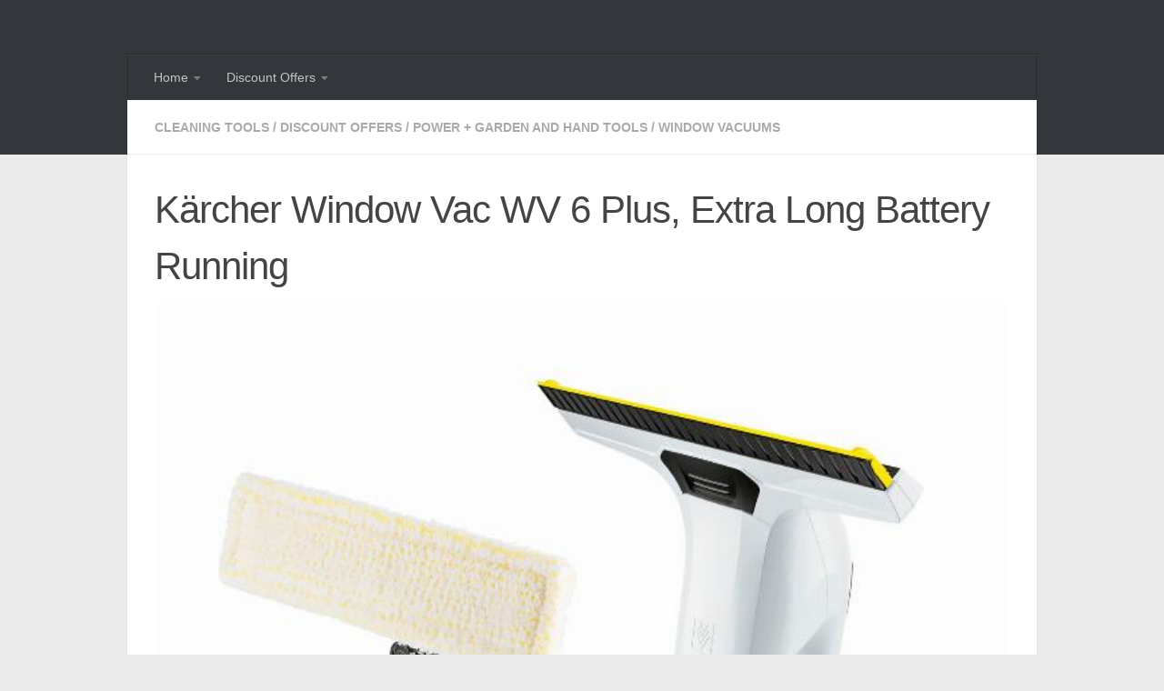

--- FILE ---
content_type: text/html; charset=UTF-8
request_url: https://couponmatrix.uk/2024/06/karcher-window-vac-wv-6-plus-extra-long-battery-running/
body_size: 20780
content:
<!DOCTYPE html>
<html class="no-js" lang="en-GB">
<head>
  <meta charset="UTF-8">
  <meta name="viewport" content="width=device-width, initial-scale=1.0">
  <link rel="profile" href="https://gmpg.org/xfn/11" />
  <link rel="pingback" href="https://couponmatrix.uk/posts/xmlrpc.php">

  <title>Kärcher Window Vac WV 6 Plus, Extra Long Battery Running - Coupon Matrix</title>
<script>document.documentElement.className = document.documentElement.className.replace("no-js","js");</script>

<!-- The SEO Framework by Sybre Waaijer -->
<meta name="robots" content="max-snippet:320,max-image-preview:standard,max-video-preview:-1" />
<link rel="canonical" href="https://couponmatrix.uk/2024/06/karcher-window-vac-wv-6-plus-extra-long-battery-running/" />
<meta property="og:type" content="article" />
<meta property="og:locale" content="en_GB" />
<meta property="og:site_name" content="Coupon Matrix" />
<meta property="og:title" content="Kärcher Window Vac WV 6 Plus, Extra Long Battery Running" />
<meta property="og:url" content="https://couponmatrix.uk/2024/06/karcher-window-vac-wv-6-plus-extra-long-battery-running/" />
<meta property="og:image" content="https://couponmatrix.uk/posts/wp-content/uploads/2024/06/61ESYG0PT0L.jpg" />
<meta property="og:image:width" content="640" />
<meta property="og:image:height" content="639" />
<meta property="og:image:alt" content="Kärcher Window Vac WV 6 Plus" />
<meta property="article:published_time" content="2024-06-09T10:05:15+00:00" />
<meta property="article:modified_time" content="2024-06-16T09:01:40+00:00" />
<meta name="twitter:card" content="summary" />
<meta name="twitter:site" content="@MatrixCoupon" />
<meta name="twitter:creator" content="@MatrixCoupon" />
<meta name="twitter:title" content="Kärcher Window Vac WV 6 Plus, Extra Long Battery Running" />
<meta name="twitter:image" content="https://couponmatrix.uk/posts/wp-content/uploads/2024/06/61ESYG0PT0L.jpg" />
<meta name="twitter:image:alt" content="Kärcher Window Vac WV 6 Plus" />
<script type="application/ld+json">{"@context":"https://schema.org","@graph":[{"@type":"WebSite","@id":"https://couponmatrix.uk/#/schema/WebSite","url":"https://couponmatrix.uk/","name":"Coupon Matrix","description":"Bag-A-Bargain","inLanguage":"en-GB","potentialAction":{"@type":"SearchAction","target":{"@type":"EntryPoint","urlTemplate":"https://couponmatrix.uk/search/{search_term_string}/"},"query-input":"required name=search_term_string"},"publisher":{"@type":"Organization","@id":"https://couponmatrix.uk/#/schema/Organization","name":"Coupon Matrix","url":"https://couponmatrix.uk/"}},{"@type":"WebPage","@id":"https://couponmatrix.uk/2024/06/karcher-window-vac-wv-6-plus-extra-long-battery-running/","url":"https://couponmatrix.uk/2024/06/karcher-window-vac-wv-6-plus-extra-long-battery-running/","name":"Kärcher Window Vac WV 6 Plus, Extra Long Battery Running - Coupon Matrix","inLanguage":"en-GB","isPartOf":{"@id":"https://couponmatrix.uk/#/schema/WebSite"},"breadcrumb":{"@type":"BreadcrumbList","@id":"https://couponmatrix.uk/#/schema/BreadcrumbList","itemListElement":[{"@type":"ListItem","position":1,"item":"https://couponmatrix.uk/","name":"Coupon Matrix"},{"@type":"ListItem","position":2,"item":"https://couponmatrix.uk/category/discount-offers/","name":"Category: Discount Offers"},{"@type":"ListItem","position":3,"item":"https://couponmatrix.uk/category/discount-offers/power-garden-and-hand-tools-discount-offers/","name":"Category: Power + Garden and Hand Tools"},{"@type":"ListItem","position":4,"item":"https://couponmatrix.uk/category/discount-offers/power-garden-and-hand-tools-discount-offers/cleaning-tools-power-garden-and-hand-tools-discount-offers/","name":"Category: Cleaning Tools"},{"@type":"ListItem","position":5,"item":"https://couponmatrix.uk/category/discount-offers/power-garden-and-hand-tools-discount-offers/cleaning-tools-power-garden-and-hand-tools-discount-offers/window-vacuums-cleaning-tools-power-garden-and-hand-tools-discount-offers/","name":"Category: Window Vacuums"},{"@type":"ListItem","position":6,"name":"Kärcher Window Vac WV 6 Plus, Extra Long Battery Running"}]},"potentialAction":{"@type":"ReadAction","target":"https://couponmatrix.uk/2024/06/karcher-window-vac-wv-6-plus-extra-long-battery-running/"},"datePublished":"2024-06-09T10:05:15+00:00","dateModified":"2024-06-16T09:01:40+00:00","author":{"@type":"Person","@id":"https://couponmatrix.uk/#/schema/Person/d71c8816695089d5ea8c5ab8f31f07e8","name":"KNews"}}]}</script>
<!-- / The SEO Framework by Sybre Waaijer | 37.15ms meta | 0.05ms boot -->

<link rel="alternate" type="application/rss+xml" title="Coupon Matrix &raquo; Feed" href="https://couponmatrix.uk/feed/" />
<link rel="alternate" type="application/rss+xml" title="Coupon Matrix &raquo; Comments Feed" href="https://couponmatrix.uk/comments/feed/" />
<link rel="alternate" title="oEmbed (JSON)" type="application/json+oembed" href="https://couponmatrix.uk/wp-json/oembed/1.0/embed?url=https%3A%2F%2Fcouponmatrix.uk%2F2024%2F06%2Fkarcher-window-vac-wv-6-plus-extra-long-battery-running%2F" />
<link rel="alternate" title="oEmbed (XML)" type="text/xml+oembed" href="https://couponmatrix.uk/wp-json/oembed/1.0/embed?url=https%3A%2F%2Fcouponmatrix.uk%2F2024%2F06%2Fkarcher-window-vac-wv-6-plus-extra-long-battery-running%2F&#038;format=xml" />
<style id='wp-img-auto-sizes-contain-inline-css'>
img:is([sizes=auto i],[sizes^="auto," i]){contain-intrinsic-size:3000px 1500px}
/*# sourceURL=wp-img-auto-sizes-contain-inline-css */
</style>
<style id='wp-emoji-styles-inline-css'>

	img.wp-smiley, img.emoji {
		display: inline !important;
		border: none !important;
		box-shadow: none !important;
		height: 1em !important;
		width: 1em !important;
		margin: 0 0.07em !important;
		vertical-align: -0.1em !important;
		background: none !important;
		padding: 0 !important;
	}
/*# sourceURL=wp-emoji-styles-inline-css */
</style>
<style id='wp-block-library-inline-css'>
:root{--wp-block-synced-color:#7a00df;--wp-block-synced-color--rgb:122,0,223;--wp-bound-block-color:var(--wp-block-synced-color);--wp-editor-canvas-background:#ddd;--wp-admin-theme-color:#007cba;--wp-admin-theme-color--rgb:0,124,186;--wp-admin-theme-color-darker-10:#006ba1;--wp-admin-theme-color-darker-10--rgb:0,107,160.5;--wp-admin-theme-color-darker-20:#005a87;--wp-admin-theme-color-darker-20--rgb:0,90,135;--wp-admin-border-width-focus:2px}@media (min-resolution:192dpi){:root{--wp-admin-border-width-focus:1.5px}}.wp-element-button{cursor:pointer}:root .has-very-light-gray-background-color{background-color:#eee}:root .has-very-dark-gray-background-color{background-color:#313131}:root .has-very-light-gray-color{color:#eee}:root .has-very-dark-gray-color{color:#313131}:root .has-vivid-green-cyan-to-vivid-cyan-blue-gradient-background{background:linear-gradient(135deg,#00d084,#0693e3)}:root .has-purple-crush-gradient-background{background:linear-gradient(135deg,#34e2e4,#4721fb 50%,#ab1dfe)}:root .has-hazy-dawn-gradient-background{background:linear-gradient(135deg,#faaca8,#dad0ec)}:root .has-subdued-olive-gradient-background{background:linear-gradient(135deg,#fafae1,#67a671)}:root .has-atomic-cream-gradient-background{background:linear-gradient(135deg,#fdd79a,#004a59)}:root .has-nightshade-gradient-background{background:linear-gradient(135deg,#330968,#31cdcf)}:root .has-midnight-gradient-background{background:linear-gradient(135deg,#020381,#2874fc)}:root{--wp--preset--font-size--normal:16px;--wp--preset--font-size--huge:42px}.has-regular-font-size{font-size:1em}.has-larger-font-size{font-size:2.625em}.has-normal-font-size{font-size:var(--wp--preset--font-size--normal)}.has-huge-font-size{font-size:var(--wp--preset--font-size--huge)}.has-text-align-center{text-align:center}.has-text-align-left{text-align:left}.has-text-align-right{text-align:right}.has-fit-text{white-space:nowrap!important}#end-resizable-editor-section{display:none}.aligncenter{clear:both}.items-justified-left{justify-content:flex-start}.items-justified-center{justify-content:center}.items-justified-right{justify-content:flex-end}.items-justified-space-between{justify-content:space-between}.screen-reader-text{border:0;clip-path:inset(50%);height:1px;margin:-1px;overflow:hidden;padding:0;position:absolute;width:1px;word-wrap:normal!important}.screen-reader-text:focus{background-color:#ddd;clip-path:none;color:#444;display:block;font-size:1em;height:auto;left:5px;line-height:normal;padding:15px 23px 14px;text-decoration:none;top:5px;width:auto;z-index:100000}html :where(.has-border-color){border-style:solid}html :where([style*=border-top-color]){border-top-style:solid}html :where([style*=border-right-color]){border-right-style:solid}html :where([style*=border-bottom-color]){border-bottom-style:solid}html :where([style*=border-left-color]){border-left-style:solid}html :where([style*=border-width]){border-style:solid}html :where([style*=border-top-width]){border-top-style:solid}html :where([style*=border-right-width]){border-right-style:solid}html :where([style*=border-bottom-width]){border-bottom-style:solid}html :where([style*=border-left-width]){border-left-style:solid}html :where(img[class*=wp-image-]){height:auto;max-width:100%}:where(figure){margin:0 0 1em}html :where(.is-position-sticky){--wp-admin--admin-bar--position-offset:var(--wp-admin--admin-bar--height,0px)}@media screen and (max-width:600px){html :where(.is-position-sticky){--wp-admin--admin-bar--position-offset:0px}}

/*# sourceURL=wp-block-library-inline-css */
</style><style id='wp-block-table-inline-css'>
.wp-block-table{overflow-x:auto}.wp-block-table table{border-collapse:collapse;width:100%}.wp-block-table thead{border-bottom:3px solid}.wp-block-table tfoot{border-top:3px solid}.wp-block-table td,.wp-block-table th{border:1px solid;padding:.5em}.wp-block-table .has-fixed-layout{table-layout:fixed;width:100%}.wp-block-table .has-fixed-layout td,.wp-block-table .has-fixed-layout th{word-break:break-word}.wp-block-table.aligncenter,.wp-block-table.alignleft,.wp-block-table.alignright{display:table;width:auto}.wp-block-table.aligncenter td,.wp-block-table.aligncenter th,.wp-block-table.alignleft td,.wp-block-table.alignleft th,.wp-block-table.alignright td,.wp-block-table.alignright th{word-break:break-word}.wp-block-table .has-subtle-light-gray-background-color{background-color:#f3f4f5}.wp-block-table .has-subtle-pale-green-background-color{background-color:#e9fbe5}.wp-block-table .has-subtle-pale-blue-background-color{background-color:#e7f5fe}.wp-block-table .has-subtle-pale-pink-background-color{background-color:#fcf0ef}.wp-block-table.is-style-stripes{background-color:initial;border-collapse:inherit;border-spacing:0}.wp-block-table.is-style-stripes tbody tr:nth-child(odd){background-color:#f0f0f0}.wp-block-table.is-style-stripes.has-subtle-light-gray-background-color tbody tr:nth-child(odd){background-color:#f3f4f5}.wp-block-table.is-style-stripes.has-subtle-pale-green-background-color tbody tr:nth-child(odd){background-color:#e9fbe5}.wp-block-table.is-style-stripes.has-subtle-pale-blue-background-color tbody tr:nth-child(odd){background-color:#e7f5fe}.wp-block-table.is-style-stripes.has-subtle-pale-pink-background-color tbody tr:nth-child(odd){background-color:#fcf0ef}.wp-block-table.is-style-stripes td,.wp-block-table.is-style-stripes th{border-color:#0000}.wp-block-table.is-style-stripes{border-bottom:1px solid #f0f0f0}.wp-block-table .has-border-color td,.wp-block-table .has-border-color th,.wp-block-table .has-border-color tr,.wp-block-table .has-border-color>*{border-color:inherit}.wp-block-table table[style*=border-top-color] tr:first-child,.wp-block-table table[style*=border-top-color] tr:first-child td,.wp-block-table table[style*=border-top-color] tr:first-child th,.wp-block-table table[style*=border-top-color]>*,.wp-block-table table[style*=border-top-color]>* td,.wp-block-table table[style*=border-top-color]>* th{border-top-color:inherit}.wp-block-table table[style*=border-top-color] tr:not(:first-child){border-top-color:initial}.wp-block-table table[style*=border-right-color] td:last-child,.wp-block-table table[style*=border-right-color] th,.wp-block-table table[style*=border-right-color] tr,.wp-block-table table[style*=border-right-color]>*{border-right-color:inherit}.wp-block-table table[style*=border-bottom-color] tr:last-child,.wp-block-table table[style*=border-bottom-color] tr:last-child td,.wp-block-table table[style*=border-bottom-color] tr:last-child th,.wp-block-table table[style*=border-bottom-color]>*,.wp-block-table table[style*=border-bottom-color]>* td,.wp-block-table table[style*=border-bottom-color]>* th{border-bottom-color:inherit}.wp-block-table table[style*=border-bottom-color] tr:not(:last-child){border-bottom-color:initial}.wp-block-table table[style*=border-left-color] td:first-child,.wp-block-table table[style*=border-left-color] th,.wp-block-table table[style*=border-left-color] tr,.wp-block-table table[style*=border-left-color]>*{border-left-color:inherit}.wp-block-table table[style*=border-style] td,.wp-block-table table[style*=border-style] th,.wp-block-table table[style*=border-style] tr,.wp-block-table table[style*=border-style]>*{border-style:inherit}.wp-block-table table[style*=border-width] td,.wp-block-table table[style*=border-width] th,.wp-block-table table[style*=border-width] tr,.wp-block-table table[style*=border-width]>*{border-style:inherit;border-width:inherit}
/*# sourceURL=https://couponmatrix.uk/posts/wp-includes/blocks/table/style.min.css */
</style>
<style id='global-styles-inline-css'>
:root{--wp--preset--aspect-ratio--square: 1;--wp--preset--aspect-ratio--4-3: 4/3;--wp--preset--aspect-ratio--3-4: 3/4;--wp--preset--aspect-ratio--3-2: 3/2;--wp--preset--aspect-ratio--2-3: 2/3;--wp--preset--aspect-ratio--16-9: 16/9;--wp--preset--aspect-ratio--9-16: 9/16;--wp--preset--color--black: #000000;--wp--preset--color--cyan-bluish-gray: #abb8c3;--wp--preset--color--white: #ffffff;--wp--preset--color--pale-pink: #f78da7;--wp--preset--color--vivid-red: #cf2e2e;--wp--preset--color--luminous-vivid-orange: #ff6900;--wp--preset--color--luminous-vivid-amber: #fcb900;--wp--preset--color--light-green-cyan: #7bdcb5;--wp--preset--color--vivid-green-cyan: #00d084;--wp--preset--color--pale-cyan-blue: #8ed1fc;--wp--preset--color--vivid-cyan-blue: #0693e3;--wp--preset--color--vivid-purple: #9b51e0;--wp--preset--gradient--vivid-cyan-blue-to-vivid-purple: linear-gradient(135deg,rgb(6,147,227) 0%,rgb(155,81,224) 100%);--wp--preset--gradient--light-green-cyan-to-vivid-green-cyan: linear-gradient(135deg,rgb(122,220,180) 0%,rgb(0,208,130) 100%);--wp--preset--gradient--luminous-vivid-amber-to-luminous-vivid-orange: linear-gradient(135deg,rgb(252,185,0) 0%,rgb(255,105,0) 100%);--wp--preset--gradient--luminous-vivid-orange-to-vivid-red: linear-gradient(135deg,rgb(255,105,0) 0%,rgb(207,46,46) 100%);--wp--preset--gradient--very-light-gray-to-cyan-bluish-gray: linear-gradient(135deg,rgb(238,238,238) 0%,rgb(169,184,195) 100%);--wp--preset--gradient--cool-to-warm-spectrum: linear-gradient(135deg,rgb(74,234,220) 0%,rgb(151,120,209) 20%,rgb(207,42,186) 40%,rgb(238,44,130) 60%,rgb(251,105,98) 80%,rgb(254,248,76) 100%);--wp--preset--gradient--blush-light-purple: linear-gradient(135deg,rgb(255,206,236) 0%,rgb(152,150,240) 100%);--wp--preset--gradient--blush-bordeaux: linear-gradient(135deg,rgb(254,205,165) 0%,rgb(254,45,45) 50%,rgb(107,0,62) 100%);--wp--preset--gradient--luminous-dusk: linear-gradient(135deg,rgb(255,203,112) 0%,rgb(199,81,192) 50%,rgb(65,88,208) 100%);--wp--preset--gradient--pale-ocean: linear-gradient(135deg,rgb(255,245,203) 0%,rgb(182,227,212) 50%,rgb(51,167,181) 100%);--wp--preset--gradient--electric-grass: linear-gradient(135deg,rgb(202,248,128) 0%,rgb(113,206,126) 100%);--wp--preset--gradient--midnight: linear-gradient(135deg,rgb(2,3,129) 0%,rgb(40,116,252) 100%);--wp--preset--font-size--small: 13px;--wp--preset--font-size--medium: 20px;--wp--preset--font-size--large: 36px;--wp--preset--font-size--x-large: 42px;--wp--preset--spacing--20: 0.44rem;--wp--preset--spacing--30: 0.67rem;--wp--preset--spacing--40: 1rem;--wp--preset--spacing--50: 1.5rem;--wp--preset--spacing--60: 2.25rem;--wp--preset--spacing--70: 3.38rem;--wp--preset--spacing--80: 5.06rem;--wp--preset--shadow--natural: 6px 6px 9px rgba(0, 0, 0, 0.2);--wp--preset--shadow--deep: 12px 12px 50px rgba(0, 0, 0, 0.4);--wp--preset--shadow--sharp: 6px 6px 0px rgba(0, 0, 0, 0.2);--wp--preset--shadow--outlined: 6px 6px 0px -3px rgb(255, 255, 255), 6px 6px rgb(0, 0, 0);--wp--preset--shadow--crisp: 6px 6px 0px rgb(0, 0, 0);}:where(.is-layout-flex){gap: 0.5em;}:where(.is-layout-grid){gap: 0.5em;}body .is-layout-flex{display: flex;}.is-layout-flex{flex-wrap: wrap;align-items: center;}.is-layout-flex > :is(*, div){margin: 0;}body .is-layout-grid{display: grid;}.is-layout-grid > :is(*, div){margin: 0;}:where(.wp-block-columns.is-layout-flex){gap: 2em;}:where(.wp-block-columns.is-layout-grid){gap: 2em;}:where(.wp-block-post-template.is-layout-flex){gap: 1.25em;}:where(.wp-block-post-template.is-layout-grid){gap: 1.25em;}.has-black-color{color: var(--wp--preset--color--black) !important;}.has-cyan-bluish-gray-color{color: var(--wp--preset--color--cyan-bluish-gray) !important;}.has-white-color{color: var(--wp--preset--color--white) !important;}.has-pale-pink-color{color: var(--wp--preset--color--pale-pink) !important;}.has-vivid-red-color{color: var(--wp--preset--color--vivid-red) !important;}.has-luminous-vivid-orange-color{color: var(--wp--preset--color--luminous-vivid-orange) !important;}.has-luminous-vivid-amber-color{color: var(--wp--preset--color--luminous-vivid-amber) !important;}.has-light-green-cyan-color{color: var(--wp--preset--color--light-green-cyan) !important;}.has-vivid-green-cyan-color{color: var(--wp--preset--color--vivid-green-cyan) !important;}.has-pale-cyan-blue-color{color: var(--wp--preset--color--pale-cyan-blue) !important;}.has-vivid-cyan-blue-color{color: var(--wp--preset--color--vivid-cyan-blue) !important;}.has-vivid-purple-color{color: var(--wp--preset--color--vivid-purple) !important;}.has-black-background-color{background-color: var(--wp--preset--color--black) !important;}.has-cyan-bluish-gray-background-color{background-color: var(--wp--preset--color--cyan-bluish-gray) !important;}.has-white-background-color{background-color: var(--wp--preset--color--white) !important;}.has-pale-pink-background-color{background-color: var(--wp--preset--color--pale-pink) !important;}.has-vivid-red-background-color{background-color: var(--wp--preset--color--vivid-red) !important;}.has-luminous-vivid-orange-background-color{background-color: var(--wp--preset--color--luminous-vivid-orange) !important;}.has-luminous-vivid-amber-background-color{background-color: var(--wp--preset--color--luminous-vivid-amber) !important;}.has-light-green-cyan-background-color{background-color: var(--wp--preset--color--light-green-cyan) !important;}.has-vivid-green-cyan-background-color{background-color: var(--wp--preset--color--vivid-green-cyan) !important;}.has-pale-cyan-blue-background-color{background-color: var(--wp--preset--color--pale-cyan-blue) !important;}.has-vivid-cyan-blue-background-color{background-color: var(--wp--preset--color--vivid-cyan-blue) !important;}.has-vivid-purple-background-color{background-color: var(--wp--preset--color--vivid-purple) !important;}.has-black-border-color{border-color: var(--wp--preset--color--black) !important;}.has-cyan-bluish-gray-border-color{border-color: var(--wp--preset--color--cyan-bluish-gray) !important;}.has-white-border-color{border-color: var(--wp--preset--color--white) !important;}.has-pale-pink-border-color{border-color: var(--wp--preset--color--pale-pink) !important;}.has-vivid-red-border-color{border-color: var(--wp--preset--color--vivid-red) !important;}.has-luminous-vivid-orange-border-color{border-color: var(--wp--preset--color--luminous-vivid-orange) !important;}.has-luminous-vivid-amber-border-color{border-color: var(--wp--preset--color--luminous-vivid-amber) !important;}.has-light-green-cyan-border-color{border-color: var(--wp--preset--color--light-green-cyan) !important;}.has-vivid-green-cyan-border-color{border-color: var(--wp--preset--color--vivid-green-cyan) !important;}.has-pale-cyan-blue-border-color{border-color: var(--wp--preset--color--pale-cyan-blue) !important;}.has-vivid-cyan-blue-border-color{border-color: var(--wp--preset--color--vivid-cyan-blue) !important;}.has-vivid-purple-border-color{border-color: var(--wp--preset--color--vivid-purple) !important;}.has-vivid-cyan-blue-to-vivid-purple-gradient-background{background: var(--wp--preset--gradient--vivid-cyan-blue-to-vivid-purple) !important;}.has-light-green-cyan-to-vivid-green-cyan-gradient-background{background: var(--wp--preset--gradient--light-green-cyan-to-vivid-green-cyan) !important;}.has-luminous-vivid-amber-to-luminous-vivid-orange-gradient-background{background: var(--wp--preset--gradient--luminous-vivid-amber-to-luminous-vivid-orange) !important;}.has-luminous-vivid-orange-to-vivid-red-gradient-background{background: var(--wp--preset--gradient--luminous-vivid-orange-to-vivid-red) !important;}.has-very-light-gray-to-cyan-bluish-gray-gradient-background{background: var(--wp--preset--gradient--very-light-gray-to-cyan-bluish-gray) !important;}.has-cool-to-warm-spectrum-gradient-background{background: var(--wp--preset--gradient--cool-to-warm-spectrum) !important;}.has-blush-light-purple-gradient-background{background: var(--wp--preset--gradient--blush-light-purple) !important;}.has-blush-bordeaux-gradient-background{background: var(--wp--preset--gradient--blush-bordeaux) !important;}.has-luminous-dusk-gradient-background{background: var(--wp--preset--gradient--luminous-dusk) !important;}.has-pale-ocean-gradient-background{background: var(--wp--preset--gradient--pale-ocean) !important;}.has-electric-grass-gradient-background{background: var(--wp--preset--gradient--electric-grass) !important;}.has-midnight-gradient-background{background: var(--wp--preset--gradient--midnight) !important;}.has-small-font-size{font-size: var(--wp--preset--font-size--small) !important;}.has-medium-font-size{font-size: var(--wp--preset--font-size--medium) !important;}.has-large-font-size{font-size: var(--wp--preset--font-size--large) !important;}.has-x-large-font-size{font-size: var(--wp--preset--font-size--x-large) !important;}
/*# sourceURL=global-styles-inline-css */
</style>

<style id='classic-theme-styles-inline-css'>
/*! This file is auto-generated */
.wp-block-button__link{color:#fff;background-color:#32373c;border-radius:9999px;box-shadow:none;text-decoration:none;padding:calc(.667em + 2px) calc(1.333em + 2px);font-size:1.125em}.wp-block-file__button{background:#32373c;color:#fff;text-decoration:none}
/*# sourceURL=/wp-includes/css/classic-themes.min.css */
</style>
<link rel='stylesheet' id='cool-tag-cloud-css' href='https://couponmatrix.uk/posts/wp-content/plugins/cool-tag-cloud/inc/cool-tag-cloud.css?ver=2.25' media='all' />
<link rel='stylesheet' id='hueman-main-style-css' href='https://couponmatrix.uk/posts/wp-content/themes/hueman/assets/front/css/main.min.css?ver=3.7.27' media='all' />
<style id='hueman-main-style-inline-css'>
body { font-family:Arial, sans-serif;font-size:0.88rem }@media only screen and (min-width: 720px) {
        .nav > li { font-size:0.88rem; }
      }.container-inner { max-width: 1000px; }.sidebar .widget { padding-left: 20px; padding-right: 20px; padding-top: 20px; }::selection { background-color: #4caf50; }
::-moz-selection { background-color: #4caf50; }a,a>span.hu-external::after,.themeform label .required,#flexslider-featured .flex-direction-nav .flex-next:hover,#flexslider-featured .flex-direction-nav .flex-prev:hover,.post-hover:hover .post-title a,.post-title a:hover,.sidebar.s1 .post-nav li a:hover i,.content .post-nav li a:hover i,.post-related a:hover,.sidebar.s1 .widget_rss ul li a,#footer .widget_rss ul li a,.sidebar.s1 .widget_calendar a,#footer .widget_calendar a,.sidebar.s1 .alx-tab .tab-item-category a,.sidebar.s1 .alx-posts .post-item-category a,.sidebar.s1 .alx-tab li:hover .tab-item-title a,.sidebar.s1 .alx-tab li:hover .tab-item-comment a,.sidebar.s1 .alx-posts li:hover .post-item-title a,#footer .alx-tab .tab-item-category a,#footer .alx-posts .post-item-category a,#footer .alx-tab li:hover .tab-item-title a,#footer .alx-tab li:hover .tab-item-comment a,#footer .alx-posts li:hover .post-item-title a,.comment-tabs li.active a,.comment-awaiting-moderation,.child-menu a:hover,.child-menu .current_page_item > a,.wp-pagenavi a{ color: #4caf50; }input[type="submit"],.themeform button[type="submit"],.sidebar.s1 .sidebar-top,.sidebar.s1 .sidebar-toggle,#flexslider-featured .flex-control-nav li a.flex-active,.post-tags a:hover,.sidebar.s1 .widget_calendar caption,#footer .widget_calendar caption,.author-bio .bio-avatar:after,.commentlist li.bypostauthor > .comment-body:after,.commentlist li.comment-author-admin > .comment-body:after{ background-color: #4caf50; }.post-format .format-container { border-color: #4caf50; }.sidebar.s1 .alx-tabs-nav li.active a,#footer .alx-tabs-nav li.active a,.comment-tabs li.active a,.wp-pagenavi a:hover,.wp-pagenavi a:active,.wp-pagenavi span.current{ border-bottom-color: #4caf50!important; }.sidebar.s2 .post-nav li a:hover i,
.sidebar.s2 .widget_rss ul li a,
.sidebar.s2 .widget_calendar a,
.sidebar.s2 .alx-tab .tab-item-category a,
.sidebar.s2 .alx-posts .post-item-category a,
.sidebar.s2 .alx-tab li:hover .tab-item-title a,
.sidebar.s2 .alx-tab li:hover .tab-item-comment a,
.sidebar.s2 .alx-posts li:hover .post-item-title a { color: #82b965; }
.sidebar.s2 .sidebar-top,.sidebar.s2 .sidebar-toggle,.post-comments,.jp-play-bar,.jp-volume-bar-value,.sidebar.s2 .widget_calendar caption{ background-color: #82b965; }.sidebar.s2 .alx-tabs-nav li.active a { border-bottom-color: #82b965; }
.post-comments::before { border-right-color: #82b965; }
      .search-expand,
              #nav-topbar.nav-container { background-color: #26272b}@media only screen and (min-width: 720px) {
                #nav-topbar .nav ul { background-color: #26272b; }
              }.is-scrolled #header .nav-container.desktop-sticky,
              .is-scrolled #header .search-expand { background-color: #26272b; background-color: rgba(38,39,43,0.90) }.is-scrolled .topbar-transparent #nav-topbar.desktop-sticky .nav ul { background-color: #26272b; background-color: rgba(38,39,43,0.95) }#header { background-color: #33363b; }
@media only screen and (min-width: 720px) {
  #nav-header .nav ul { background-color: #33363b; }
}
        #header #nav-mobile { background-color: #33363b; }.is-scrolled #header #nav-mobile { background-color: #33363b; background-color: rgba(51,54,59,0.90) }#nav-header.nav-container, #main-header-search .search-expand { background-color: #33363b; }
@media only screen and (min-width: 720px) {
  #nav-header .nav ul { background-color: #33363b; }
}
        
/*# sourceURL=hueman-main-style-inline-css */
</style>
<link rel='stylesheet' id='theme-stylesheet-css' href='https://couponmatrix.uk/posts/wp-content/themes/hueman-child/style.css?ver=3.5.7' media='all' />
<script src="https://couponmatrix.uk/posts/wp-includes/js/jquery/jquery.min.js?ver=3.7.1" id="jquery-core-js"></script>
<script src="https://couponmatrix.uk/posts/wp-includes/js/jquery/jquery-migrate.min.js?ver=3.4.1" id="jquery-migrate-js"></script>
<script src="https://couponmatrix.uk/posts/wp-content/themes/hueman/assets/front/js/libs/mobile-detect.min.js?ver=3.7.27" id="mobile-detect-js" defer></script>
<link rel="https://api.w.org/" href="https://couponmatrix.uk/wp-json/" /><link rel="alternate" title="JSON" type="application/json" href="https://couponmatrix.uk/wp-json/wp/v2/posts/3955137" /><link rel="EditURI" type="application/rsd+xml" title="RSD" href="https://couponmatrix.uk/posts/xmlrpc.php?rsd" />
    <link rel="preload" as="font" type="font/woff2" href="https://couponmatrix.uk/posts/wp-content/themes/hueman/assets/front/webfonts/fa-brands-400.woff2?v=5.15.2" crossorigin="anonymous"/>
    <link rel="preload" as="font" type="font/woff2" href="https://couponmatrix.uk/posts/wp-content/themes/hueman/assets/front/webfonts/fa-regular-400.woff2?v=5.15.2" crossorigin="anonymous"/>
    <link rel="preload" as="font" type="font/woff2" href="https://couponmatrix.uk/posts/wp-content/themes/hueman/assets/front/webfonts/fa-solid-900.woff2?v=5.15.2" crossorigin="anonymous"/>
  <!--[if lt IE 9]>
<script src="https://couponmatrix.uk/posts/wp-content/themes/hueman/assets/front/js/ie/html5shiv-printshiv.min.js"></script>
<script src="https://couponmatrix.uk/posts/wp-content/themes/hueman/assets/front/js/ie/selectivizr.js"></script>
<![endif]-->
		<style id="wp-custom-css">
			.button {
	background-color: #4CAF50; /* Green */
	border: none;
	color: white;
	padding: 10px 20px;
	margin: 10px 10px 10px 10px;
	text-align: center;
	text-decoration: none;
	display: inline-block;
	font-size: 16px;
	font-weight: bold;
}

.post-byline {display:none;}

.rss_item {background: #FFFFFF; border: 10px solid #FFFFFF;}

.alx-posts {background: #FFFFFF; border: 10px solid #FFFFFF;}

.alx-tabs-container {background: #FFFFFF; border: 10px solid #FFFFFF;}

.post-meta {display:none;}

.wp-block-table tbody td, table tbody th, table tfoot td, table tfoot th{
    border: 0;
}

.DPbutton {
	background-color: #4CAF50; /* Green */
	border: none;
	color: white;
	padding: 10px 20px;
	margin: 10px 10px 10px 10px;
	text-align: center;
	text-decoration: none;
	display: inline-block;
	font-size: 16px;
	font-weight: bold;
}

.cat-thumb-class {
  float: left;
	margin: 5px 10px 10px 0px;
}

.cat-title-class {
  font-size: 20px;
	font-weight: bold;
}

.lcp_catlist li { 
		margin: 0px 0px 25px 0px;
}

.wp-block-table tbody td, table tbody th, table tfoot td, table tfoot th{
    border: 0;
}		</style>
		<!-- ## NXS/OG ## --><!-- ## NXSOGTAGS ## --><!-- ## NXS/OG ## -->
<link rel='stylesheet' id='glg-photobox-style-css' href='https://couponmatrix.uk/posts/wp-content/plugins/gallery-lightbox-slider/css/photobox/photobox.min.css?ver=1.0.0.41' media='' />
</head>

<body class="wp-singular post-template-default single single-post postid-3955137 single-format-standard wp-embed-responsive wp-theme-hueman wp-child-theme-hueman-child col-1c full-width mobile-sidebar-hide header-desktop-sticky header-mobile-sticky hu-header-img-full-width hu-fa-not-loaded hueman-3-7-27-with-child-theme chrome">
<div id="wrapper">
  <a class="screen-reader-text skip-link" href="#content">Skip to content</a>
  
  <header id="header" class="specific-mobile-menu-on one-mobile-menu mobile_menu header-ads-desktop  topbar-transparent no-header-img">
        <nav class="nav-container group mobile-menu mobile-sticky " id="nav-mobile" data-menu-id="header-1">
  <div class="mobile-title-logo-in-header"></div>
        
                    <!-- <div class="ham__navbar-toggler collapsed" aria-expanded="false">
          <div class="ham__navbar-span-wrapper">
            <span class="ham-toggler-menu__span"></span>
          </div>
        </div> -->
        <button class="ham__navbar-toggler-two collapsed" title="Menu" aria-expanded="false">
          <span class="ham__navbar-span-wrapper">
            <span class="line line-1"></span>
            <span class="line line-2"></span>
            <span class="line line-3"></span>
          </span>
        </button>
            
      <div class="nav-text"></div>
      <div class="nav-wrap container">
                <ul id="menu-category-menu" class="nav container-inner group"><li id="menu-item-3943673" class="menu-item menu-item-type-custom menu-item-object-custom menu-item-home menu-item-has-children menu-item-3943673"><a href="https://couponmatrix.uk/">Home</a>
<ul class="sub-menu">
	<li id="menu-item-3963893" class="menu-item menu-item-type-post_type menu-item-object-page menu-item-3963893"><a href="https://couponmatrix.uk/categories/">Categories</a></li>
	<li id="menu-item-3963892" class="menu-item menu-item-type-post_type menu-item-object-page menu-item-3963892"><a href="https://couponmatrix.uk/tags/">Tags</a></li>
</ul>
</li>
<li id="menu-item-3943681" class="menu-item menu-item-type-custom menu-item-object-custom menu-item-has-children menu-item-3943681"><a href="https://couponmatrix.uk/category/discount-offers/">Discount Offers</a>
<ul class="sub-menu">
	<li id="menu-item-3943921" class="menu-item menu-item-type-taxonomy menu-item-object-category menu-item-has-children menu-item-3943921"><a href="https://couponmatrix.uk/category/discount-offers/baby-discount-offers/">Baby</a>
	<ul class="sub-menu">
		<li id="menu-item-3943922" class="menu-item menu-item-type-taxonomy menu-item-object-category menu-item-3943922"><a href="https://couponmatrix.uk/category/discount-offers/baby-and-child-care-discount-offers/">Baby and Child Care</a></li>
		<li id="menu-item-3943923" class="menu-item menu-item-type-taxonomy menu-item-object-category menu-item-3943923"><a href="https://couponmatrix.uk/category/discount-offers/carriers-and-accessories-discount-offers/baby-and-toddler-carriers-carriers-and-accessories-discount-offers/">Baby and Toddler Carriers</a></li>
		<li id="menu-item-3943924" class="menu-item menu-item-type-taxonomy menu-item-object-category menu-item-3943924"><a href="https://couponmatrix.uk/category/discount-offers/baby-and-toddler-toys/">Baby and Toddler Toys</a></li>
		<li id="menu-item-3943925" class="menu-item menu-item-type-taxonomy menu-item-object-category menu-item-3943925"><a href="https://couponmatrix.uk/category/discount-offers/baby-and-toddler-toys/baby-toys-baby-and-toddler-toys/baby-balls/">Baby Balls</a></li>
		<li id="menu-item-3943926" class="menu-item menu-item-type-taxonomy menu-item-object-category menu-item-3943926"><a href="https://couponmatrix.uk/category/discount-offers/baby-discount-offers/shoes-baby-discount-offers/baby-boys/">Baby Boys</a></li>
		<li id="menu-item-3943928" class="menu-item menu-item-type-taxonomy menu-item-object-category menu-item-3943928"><a href="https://couponmatrix.uk/category/discount-offers/health-and-baby-care-discount-offers/baby-grooming/">Baby Grooming</a></li>
		<li id="menu-item-3943929" class="menu-item menu-item-type-taxonomy menu-item-object-category menu-item-3943929"><a href="https://couponmatrix.uk/category/discount-offers/safety-equipment-discount-offers/baby-monitors-safety-equipment-discount-offers/">Baby Monitors</a></li>
		<li id="menu-item-3943930" class="menu-item menu-item-type-taxonomy menu-item-object-category menu-item-3943930"><a href="https://couponmatrix.uk/category/discount-offers/nappy-changing-discount-offers/nappies-nappy-changing-discount-offers/disposable-nappies-nappies-nappy-changing-discount-offers/baby-nappies-disposable-nappies-nappies-nappy-changing-discount-offers/">Baby Nappies</a></li>
	</ul>
</li>
	<li id="menu-item-3943933" class="menu-item menu-item-type-taxonomy menu-item-object-category menu-item-has-children menu-item-3943933"><a href="https://couponmatrix.uk/category/discount-offers/car-and-motorbike-discount-offers/">Car and Motorbike</a>
	<ul class="sub-menu">
		<li id="menu-item-3943934" class="menu-item menu-item-type-taxonomy menu-item-object-category menu-item-3943934"><a href="https://couponmatrix.uk/category/discount-offers/car-and-motorbike-care-discount-offers/">Car and Motorbike Care</a></li>
		<li id="menu-item-3943935" class="menu-item menu-item-type-taxonomy menu-item-object-category menu-item-3943935"><a href="https://couponmatrix.uk/category/discount-offers/car-and-vehicle-electronics-discount-offers/">Car and Vehicle Electronics</a></li>
	</ul>
</li>
	<li id="menu-item-3943941" class="menu-item menu-item-type-taxonomy menu-item-object-category menu-item-has-children menu-item-3943941"><a href="https://couponmatrix.uk/category/discount-offers/electronics-and-photo-discount-offers/">Electronics and Photo</a>
	<ul class="sub-menu">
		<li id="menu-item-3943942" class="menu-item menu-item-type-taxonomy menu-item-object-category menu-item-3943942"><a href="https://couponmatrix.uk/category/discount-offers/car-and-vehicle-electronics-discount-offers/">Car and Vehicle Electronics</a></li>
		<li id="menu-item-3943943" class="menu-item menu-item-type-taxonomy menu-item-object-category menu-item-3943943"><a href="https://couponmatrix.uk/category/discount-offers/car-and-vehicle-electronics-discount-offers/car-electronics-car-and-vehicle-electronics-discount-offers/">Car Electronics</a></li>
		<li id="menu-item-3943945" class="menu-item menu-item-type-taxonomy menu-item-object-category menu-item-3943945"><a href="https://couponmatrix.uk/category/discount-offers/sports/water-sports-sports-discount-offers/boating-water-sports-sports-discount-offers/marine-electronics-boating-water-sports-sports-discount-offers/">Marine Electronics</a></li>
		<li id="menu-item-3943946" class="menu-item menu-item-type-taxonomy menu-item-object-category menu-item-3943946"><a href="https://couponmatrix.uk/category/discount-offers/office-electronics-discount-offers/">Office Electronics</a></li>
	</ul>
</li>
	<li id="menu-item-3943947" class="menu-item menu-item-type-taxonomy menu-item-object-category menu-item-has-children menu-item-3943947"><a href="https://couponmatrix.uk/category/discount-offers/garden/">Garden</a>
	<ul class="sub-menu">
		<li id="menu-item-3943948" class="menu-item menu-item-type-taxonomy menu-item-object-category menu-item-3943948"><a href="https://couponmatrix.uk/category/discount-offers/garden-and-outdoors-discount-offers/">Garden and Outdoors</a></li>
		<li id="menu-item-3943949" class="menu-item menu-item-type-taxonomy menu-item-object-category menu-item-3943949"><a href="https://couponmatrix.uk/category/discount-offers/gardening/raised-beds-and-support-structures-gardening/garden-border-edging-raised-beds-and-support-structures-gardening/">Garden Border Edging</a></li>
		<li id="menu-item-3943950" class="menu-item menu-item-type-taxonomy menu-item-object-category menu-item-3943950"><a href="https://couponmatrix.uk/category/discount-offers/garden-tools-and-watering-equipment/compost-and-yard-waste-garden-tools-and-watering-equipment-discount-offers/garden-compost-bins-compost-and-yard-waste-garden-tools-and-watering-equipment-discount-offers/">Garden Compost Bins</a></li>
		<li id="menu-item-3943951" class="menu-item menu-item-type-taxonomy menu-item-object-category menu-item-3943951"><a href="https://couponmatrix.uk/category/discount-offers/garden-dcor/">Garden Décor</a></li>
		<li id="menu-item-3943953" class="menu-item menu-item-type-taxonomy menu-item-object-category menu-item-3943953"><a href="https://couponmatrix.uk/category/discount-offers/garden-furniture-and-accessories/patio-seating-garden-furniture-and-accessories/chairs-patio-seating-garden-furniture-and-accessories/garden-dining-chairs-chairs-patio-seating-garden-furniture-and-accessories/">Garden Dining Chairs</a></li>
		<li id="menu-item-3943955" class="menu-item menu-item-type-taxonomy menu-item-object-category menu-item-3943955"><a href="https://couponmatrix.uk/category/discount-offers/garden-furniture-and-accessories/">Garden Furniture and Accessories</a></li>
		<li id="menu-item-3943956" class="menu-item menu-item-type-taxonomy menu-item-object-category menu-item-3943956"><a href="https://couponmatrix.uk/category/discount-offers/garden-furniture-and-accessories/garden-furniture-covers-garden-furniture-and-accessories/">Garden Furniture Covers</a></li>
	</ul>
</li>
	<li id="menu-item-3943958" class="menu-item menu-item-type-taxonomy menu-item-object-category menu-item-has-children menu-item-3943958"><a href="https://couponmatrix.uk/category/discount-offers/home-and-kitchen/">Home and Kitchen</a>
	<ul class="sub-menu">
		<li id="menu-item-3943972" class="menu-item menu-item-type-taxonomy menu-item-object-category menu-item-3943972"><a href="https://couponmatrix.uk/category/discount-offers/home-accessories-discount-offers/">Home Accessories</a></li>
		<li id="menu-item-3943975" class="menu-item menu-item-type-taxonomy menu-item-object-category menu-item-3943975"><a href="https://couponmatrix.uk/category/discount-offers/home-care-and-cleaning-discount-offers/">Home Care and Cleaning</a></li>
		<li id="menu-item-3943973" class="menu-item menu-item-type-taxonomy menu-item-object-category menu-item-3943973"><a href="https://couponmatrix.uk/category/discount-offers/home-and-kitchen-outlet/home-and-furniture-outlet/">Home and Furniture Outlet</a></li>
		<li id="menu-item-3943963" class="menu-item menu-item-type-taxonomy menu-item-object-category menu-item-3943963"><a href="https://couponmatrix.uk/category/discount-offers/outdoor-recreation/camping-and-hiking-outdoor-recreation-discount-offers/camp-kitchen-camping-and-hiking-outdoor-recreation-discount-offers/">Camp Kitchen</a></li>
		<li id="menu-item-3943964" class="menu-item menu-item-type-taxonomy menu-item-object-category menu-item-3943964"><a href="https://couponmatrix.uk/category/discount-offers/home-and-kitchen-outlet/">Home and Kitchen Outlet</a></li>
		<li id="menu-item-3943965" class="menu-item menu-item-type-taxonomy menu-item-object-category menu-item-3943965"><a href="https://couponmatrix.uk/category/discount-offers/kitchen-and-bath-fixtures-discount-offers/kitchen-fixtures-kitchen-and-bath-fixtures-discount-offers/kitchen-and-bar-taps-kitchen-fixtures-kitchen-and-bath-fixtures-discount-offers/">Kitchen and Bar Taps</a></li>
		<li id="menu-item-3943966" class="menu-item menu-item-type-taxonomy menu-item-object-category menu-item-3943966"><a href="https://couponmatrix.uk/category/discount-offers/kitchen-and-bath-fixtures-discount-offers/">Kitchen and Bath Fixtures</a></li>
		<li id="menu-item-3943968" class="menu-item menu-item-type-taxonomy menu-item-object-category menu-item-3943968"><a href="https://couponmatrix.uk/category/discount-offers/dress-up-and-pretend-play/kitchen-and-food-toys-dress-up-and-pretend-play-discount-offers/">Kitchen and Food Toys</a></li>
		<li id="menu-item-3943969" class="menu-item menu-item-type-taxonomy menu-item-object-category menu-item-3943969"><a href="https://couponmatrix.uk/category/discount-offers/kitchen-and-home-appliances/">Kitchen and Home Appliances</a></li>
		<li id="menu-item-3943971" class="menu-item menu-item-type-taxonomy menu-item-object-category menu-item-3943971"><a href="https://couponmatrix.uk/category/discount-offers/home-care-and-cleaning-discount-offers/household-cleaners-home-care-and-cleaning-discount-offers/kitchen-cleaners/">Kitchen Cleaners</a></li>
	</ul>
</li>
	<li id="menu-item-3943976" class="menu-item menu-item-type-taxonomy menu-item-object-category menu-item-3943976"><a href="https://couponmatrix.uk/category/discount-offers/kitchen-and-home-appliances/large-appliances-kitchen-and-home-appliances/">Large Appliances</a></li>
	<li id="menu-item-3943978" class="menu-item menu-item-type-taxonomy menu-item-object-category menu-item-has-children menu-item-3943978"><a href="https://couponmatrix.uk/category/discount-offers/indoor-lighting-discount-offers/">Indoor Lighting</a>
	<ul class="sub-menu">
		<li id="menu-item-3943979" class="menu-item menu-item-type-taxonomy menu-item-object-category menu-item-3943979"><a href="https://couponmatrix.uk/category/discount-offers/bathroom-lighting/">Bathroom Lighting</a></li>
		<li id="menu-item-3943980" class="menu-item menu-item-type-taxonomy menu-item-object-category menu-item-3943980"><a href="https://couponmatrix.uk/category/discount-offers/indoor-lighting-discount-offers/ceiling-lighting-indoor-lighting-discount-offers/">Ceiling Lighting</a></li>
		<li id="menu-item-3943981" class="menu-item menu-item-type-taxonomy menu-item-object-category menu-item-3943981"><a href="https://couponmatrix.uk/category/discount-offers/indoor-lighting-discount-offers/childrens-lighting-indoor-lighting-discount-offers/">Children&#8217;s Lighting</a></li>
		<li id="menu-item-3943982" class="menu-item menu-item-type-taxonomy menu-item-object-category menu-item-3943982"><a href="https://couponmatrix.uk/category/discount-offers/camera-and-photo/accessories-camera-and-photo-discount-offers/photo-studio-and-lighting-accessories-camera-and-photo-discount-offers/lighting-photo-studio-and-lighting-accessories-camera-and-photo-discount-offers/continuous-output-lighting-lighting-photo-studio-and-lighting-accessories-camera-and-photo-discount-offers/">Continuous Output Lighting</a></li>
		<li id="menu-item-3943983" class="menu-item menu-item-type-taxonomy menu-item-object-category menu-item-3943983"><a href="https://couponmatrix.uk/category/discount-offers/outdoor-lighting-discount-offers/decking-and-patio-lighting/">Decking and Patio Lighting</a></li>
		<li id="menu-item-3943984" class="menu-item menu-item-type-taxonomy menu-item-object-category menu-item-3943984"><a href="https://couponmatrix.uk/category/discount-offers/outdoor-lighting-discount-offers/flood-and-spot-lighting-outdoor-lighting-discount-offers/">Flood and Spot Lighting</a></li>
		<li id="menu-item-3943985" class="menu-item menu-item-type-taxonomy menu-item-object-category menu-item-3943985"><a href="https://couponmatrix.uk/category/discount-offers/furniture-and-lighting/">Furniture and Lighting</a></li>
		<li id="menu-item-3943986" class="menu-item menu-item-type-taxonomy menu-item-object-category menu-item-3943986"><a href="https://couponmatrix.uk/category/discount-offers/reptiles-and-amphibians-discount-offers/terrariums-and-accessories-reptiles-and-amphibians-discount-offers/habitat-lighting/">Habitat Lighting</a></li>
		<li id="menu-item-3943987" class="menu-item menu-item-type-taxonomy menu-item-object-category menu-item-3943987"><a href="https://couponmatrix.uk/category/discount-offers/car-parts-discount-offers/lights-bulbs-and-indicators-car-parts-discount-offers/lighting-assemblies-and-components-lights-bulbs-and-indicators-car-parts-discount-offers/interior-lighting/">Interior Lighting</a></li>
	</ul>
</li>
	<li id="menu-item-3943988" class="menu-item menu-item-type-taxonomy menu-item-object-category menu-item-has-children menu-item-3943988"><a href="https://couponmatrix.uk/category/discount-offers/safety-and-security-discount-offers/home-security-and-surveillance-systems-safety-and-security-discount-offers/">Home Security and Surveillance Systems</a>
	<ul class="sub-menu">
		<li id="menu-item-3943989" class="menu-item menu-item-type-taxonomy menu-item-object-category menu-item-3943989"><a href="https://couponmatrix.uk/category/discount-offers/safety-and-security-discount-offers/">Safety and Security</a></li>
		<li id="menu-item-3943990" class="menu-item menu-item-type-taxonomy menu-item-object-category menu-item-3943990"><a href="https://couponmatrix.uk/category/discount-offers/outdoor-lighting-discount-offers/security-lighting/">Security Lighting</a></li>
	</ul>
</li>
</ul>
</li>
</ul>      </div>
</nav><!--/#nav-topbar-->  
  
  <div class="container group">
        <div class="container-inner">

                    <div class="group hu-pad central-header-zone">
                  <div class="logo-tagline-group">
                                                              </div>

                                </div>
      
                <nav class="nav-container group desktop-menu " id="nav-header" data-menu-id="header-2">
    <div class="nav-text"><!-- put your mobile menu text here --></div>

  <div class="nav-wrap container">
        <ul id="menu-category-menu-1" class="nav container-inner group"><li class="menu-item menu-item-type-custom menu-item-object-custom menu-item-home menu-item-has-children menu-item-3943673"><a href="https://couponmatrix.uk/">Home</a>
<ul class="sub-menu">
	<li class="menu-item menu-item-type-post_type menu-item-object-page menu-item-3963893"><a href="https://couponmatrix.uk/categories/">Categories</a></li>
	<li class="menu-item menu-item-type-post_type menu-item-object-page menu-item-3963892"><a href="https://couponmatrix.uk/tags/">Tags</a></li>
</ul>
</li>
<li class="menu-item menu-item-type-custom menu-item-object-custom menu-item-has-children menu-item-3943681"><a href="https://couponmatrix.uk/category/discount-offers/">Discount Offers</a>
<ul class="sub-menu">
	<li class="menu-item menu-item-type-taxonomy menu-item-object-category menu-item-has-children menu-item-3943921"><a href="https://couponmatrix.uk/category/discount-offers/baby-discount-offers/">Baby</a>
	<ul class="sub-menu">
		<li class="menu-item menu-item-type-taxonomy menu-item-object-category menu-item-3943922"><a href="https://couponmatrix.uk/category/discount-offers/baby-and-child-care-discount-offers/">Baby and Child Care</a></li>
		<li class="menu-item menu-item-type-taxonomy menu-item-object-category menu-item-3943923"><a href="https://couponmatrix.uk/category/discount-offers/carriers-and-accessories-discount-offers/baby-and-toddler-carriers-carriers-and-accessories-discount-offers/">Baby and Toddler Carriers</a></li>
		<li class="menu-item menu-item-type-taxonomy menu-item-object-category menu-item-3943924"><a href="https://couponmatrix.uk/category/discount-offers/baby-and-toddler-toys/">Baby and Toddler Toys</a></li>
		<li class="menu-item menu-item-type-taxonomy menu-item-object-category menu-item-3943925"><a href="https://couponmatrix.uk/category/discount-offers/baby-and-toddler-toys/baby-toys-baby-and-toddler-toys/baby-balls/">Baby Balls</a></li>
		<li class="menu-item menu-item-type-taxonomy menu-item-object-category menu-item-3943926"><a href="https://couponmatrix.uk/category/discount-offers/baby-discount-offers/shoes-baby-discount-offers/baby-boys/">Baby Boys</a></li>
		<li class="menu-item menu-item-type-taxonomy menu-item-object-category menu-item-3943928"><a href="https://couponmatrix.uk/category/discount-offers/health-and-baby-care-discount-offers/baby-grooming/">Baby Grooming</a></li>
		<li class="menu-item menu-item-type-taxonomy menu-item-object-category menu-item-3943929"><a href="https://couponmatrix.uk/category/discount-offers/safety-equipment-discount-offers/baby-monitors-safety-equipment-discount-offers/">Baby Monitors</a></li>
		<li class="menu-item menu-item-type-taxonomy menu-item-object-category menu-item-3943930"><a href="https://couponmatrix.uk/category/discount-offers/nappy-changing-discount-offers/nappies-nappy-changing-discount-offers/disposable-nappies-nappies-nappy-changing-discount-offers/baby-nappies-disposable-nappies-nappies-nappy-changing-discount-offers/">Baby Nappies</a></li>
	</ul>
</li>
	<li class="menu-item menu-item-type-taxonomy menu-item-object-category menu-item-has-children menu-item-3943933"><a href="https://couponmatrix.uk/category/discount-offers/car-and-motorbike-discount-offers/">Car and Motorbike</a>
	<ul class="sub-menu">
		<li class="menu-item menu-item-type-taxonomy menu-item-object-category menu-item-3943934"><a href="https://couponmatrix.uk/category/discount-offers/car-and-motorbike-care-discount-offers/">Car and Motorbike Care</a></li>
		<li class="menu-item menu-item-type-taxonomy menu-item-object-category menu-item-3943935"><a href="https://couponmatrix.uk/category/discount-offers/car-and-vehicle-electronics-discount-offers/">Car and Vehicle Electronics</a></li>
	</ul>
</li>
	<li class="menu-item menu-item-type-taxonomy menu-item-object-category menu-item-has-children menu-item-3943941"><a href="https://couponmatrix.uk/category/discount-offers/electronics-and-photo-discount-offers/">Electronics and Photo</a>
	<ul class="sub-menu">
		<li class="menu-item menu-item-type-taxonomy menu-item-object-category menu-item-3943942"><a href="https://couponmatrix.uk/category/discount-offers/car-and-vehicle-electronics-discount-offers/">Car and Vehicle Electronics</a></li>
		<li class="menu-item menu-item-type-taxonomy menu-item-object-category menu-item-3943943"><a href="https://couponmatrix.uk/category/discount-offers/car-and-vehicle-electronics-discount-offers/car-electronics-car-and-vehicle-electronics-discount-offers/">Car Electronics</a></li>
		<li class="menu-item menu-item-type-taxonomy menu-item-object-category menu-item-3943945"><a href="https://couponmatrix.uk/category/discount-offers/sports/water-sports-sports-discount-offers/boating-water-sports-sports-discount-offers/marine-electronics-boating-water-sports-sports-discount-offers/">Marine Electronics</a></li>
		<li class="menu-item menu-item-type-taxonomy menu-item-object-category menu-item-3943946"><a href="https://couponmatrix.uk/category/discount-offers/office-electronics-discount-offers/">Office Electronics</a></li>
	</ul>
</li>
	<li class="menu-item menu-item-type-taxonomy menu-item-object-category menu-item-has-children menu-item-3943947"><a href="https://couponmatrix.uk/category/discount-offers/garden/">Garden</a>
	<ul class="sub-menu">
		<li class="menu-item menu-item-type-taxonomy menu-item-object-category menu-item-3943948"><a href="https://couponmatrix.uk/category/discount-offers/garden-and-outdoors-discount-offers/">Garden and Outdoors</a></li>
		<li class="menu-item menu-item-type-taxonomy menu-item-object-category menu-item-3943949"><a href="https://couponmatrix.uk/category/discount-offers/gardening/raised-beds-and-support-structures-gardening/garden-border-edging-raised-beds-and-support-structures-gardening/">Garden Border Edging</a></li>
		<li class="menu-item menu-item-type-taxonomy menu-item-object-category menu-item-3943950"><a href="https://couponmatrix.uk/category/discount-offers/garden-tools-and-watering-equipment/compost-and-yard-waste-garden-tools-and-watering-equipment-discount-offers/garden-compost-bins-compost-and-yard-waste-garden-tools-and-watering-equipment-discount-offers/">Garden Compost Bins</a></li>
		<li class="menu-item menu-item-type-taxonomy menu-item-object-category menu-item-3943951"><a href="https://couponmatrix.uk/category/discount-offers/garden-dcor/">Garden Décor</a></li>
		<li class="menu-item menu-item-type-taxonomy menu-item-object-category menu-item-3943953"><a href="https://couponmatrix.uk/category/discount-offers/garden-furniture-and-accessories/patio-seating-garden-furniture-and-accessories/chairs-patio-seating-garden-furniture-and-accessories/garden-dining-chairs-chairs-patio-seating-garden-furniture-and-accessories/">Garden Dining Chairs</a></li>
		<li class="menu-item menu-item-type-taxonomy menu-item-object-category menu-item-3943955"><a href="https://couponmatrix.uk/category/discount-offers/garden-furniture-and-accessories/">Garden Furniture and Accessories</a></li>
		<li class="menu-item menu-item-type-taxonomy menu-item-object-category menu-item-3943956"><a href="https://couponmatrix.uk/category/discount-offers/garden-furniture-and-accessories/garden-furniture-covers-garden-furniture-and-accessories/">Garden Furniture Covers</a></li>
	</ul>
</li>
	<li class="menu-item menu-item-type-taxonomy menu-item-object-category menu-item-has-children menu-item-3943958"><a href="https://couponmatrix.uk/category/discount-offers/home-and-kitchen/">Home and Kitchen</a>
	<ul class="sub-menu">
		<li class="menu-item menu-item-type-taxonomy menu-item-object-category menu-item-3943972"><a href="https://couponmatrix.uk/category/discount-offers/home-accessories-discount-offers/">Home Accessories</a></li>
		<li class="menu-item menu-item-type-taxonomy menu-item-object-category menu-item-3943975"><a href="https://couponmatrix.uk/category/discount-offers/home-care-and-cleaning-discount-offers/">Home Care and Cleaning</a></li>
		<li class="menu-item menu-item-type-taxonomy menu-item-object-category menu-item-3943973"><a href="https://couponmatrix.uk/category/discount-offers/home-and-kitchen-outlet/home-and-furniture-outlet/">Home and Furniture Outlet</a></li>
		<li class="menu-item menu-item-type-taxonomy menu-item-object-category menu-item-3943963"><a href="https://couponmatrix.uk/category/discount-offers/outdoor-recreation/camping-and-hiking-outdoor-recreation-discount-offers/camp-kitchen-camping-and-hiking-outdoor-recreation-discount-offers/">Camp Kitchen</a></li>
		<li class="menu-item menu-item-type-taxonomy menu-item-object-category menu-item-3943964"><a href="https://couponmatrix.uk/category/discount-offers/home-and-kitchen-outlet/">Home and Kitchen Outlet</a></li>
		<li class="menu-item menu-item-type-taxonomy menu-item-object-category menu-item-3943965"><a href="https://couponmatrix.uk/category/discount-offers/kitchen-and-bath-fixtures-discount-offers/kitchen-fixtures-kitchen-and-bath-fixtures-discount-offers/kitchen-and-bar-taps-kitchen-fixtures-kitchen-and-bath-fixtures-discount-offers/">Kitchen and Bar Taps</a></li>
		<li class="menu-item menu-item-type-taxonomy menu-item-object-category menu-item-3943966"><a href="https://couponmatrix.uk/category/discount-offers/kitchen-and-bath-fixtures-discount-offers/">Kitchen and Bath Fixtures</a></li>
		<li class="menu-item menu-item-type-taxonomy menu-item-object-category menu-item-3943968"><a href="https://couponmatrix.uk/category/discount-offers/dress-up-and-pretend-play/kitchen-and-food-toys-dress-up-and-pretend-play-discount-offers/">Kitchen and Food Toys</a></li>
		<li class="menu-item menu-item-type-taxonomy menu-item-object-category menu-item-3943969"><a href="https://couponmatrix.uk/category/discount-offers/kitchen-and-home-appliances/">Kitchen and Home Appliances</a></li>
		<li class="menu-item menu-item-type-taxonomy menu-item-object-category menu-item-3943971"><a href="https://couponmatrix.uk/category/discount-offers/home-care-and-cleaning-discount-offers/household-cleaners-home-care-and-cleaning-discount-offers/kitchen-cleaners/">Kitchen Cleaners</a></li>
	</ul>
</li>
	<li class="menu-item menu-item-type-taxonomy menu-item-object-category menu-item-3943976"><a href="https://couponmatrix.uk/category/discount-offers/kitchen-and-home-appliances/large-appliances-kitchen-and-home-appliances/">Large Appliances</a></li>
	<li class="menu-item menu-item-type-taxonomy menu-item-object-category menu-item-has-children menu-item-3943978"><a href="https://couponmatrix.uk/category/discount-offers/indoor-lighting-discount-offers/">Indoor Lighting</a>
	<ul class="sub-menu">
		<li class="menu-item menu-item-type-taxonomy menu-item-object-category menu-item-3943979"><a href="https://couponmatrix.uk/category/discount-offers/bathroom-lighting/">Bathroom Lighting</a></li>
		<li class="menu-item menu-item-type-taxonomy menu-item-object-category menu-item-3943980"><a href="https://couponmatrix.uk/category/discount-offers/indoor-lighting-discount-offers/ceiling-lighting-indoor-lighting-discount-offers/">Ceiling Lighting</a></li>
		<li class="menu-item menu-item-type-taxonomy menu-item-object-category menu-item-3943981"><a href="https://couponmatrix.uk/category/discount-offers/indoor-lighting-discount-offers/childrens-lighting-indoor-lighting-discount-offers/">Children&#8217;s Lighting</a></li>
		<li class="menu-item menu-item-type-taxonomy menu-item-object-category menu-item-3943982"><a href="https://couponmatrix.uk/category/discount-offers/camera-and-photo/accessories-camera-and-photo-discount-offers/photo-studio-and-lighting-accessories-camera-and-photo-discount-offers/lighting-photo-studio-and-lighting-accessories-camera-and-photo-discount-offers/continuous-output-lighting-lighting-photo-studio-and-lighting-accessories-camera-and-photo-discount-offers/">Continuous Output Lighting</a></li>
		<li class="menu-item menu-item-type-taxonomy menu-item-object-category menu-item-3943983"><a href="https://couponmatrix.uk/category/discount-offers/outdoor-lighting-discount-offers/decking-and-patio-lighting/">Decking and Patio Lighting</a></li>
		<li class="menu-item menu-item-type-taxonomy menu-item-object-category menu-item-3943984"><a href="https://couponmatrix.uk/category/discount-offers/outdoor-lighting-discount-offers/flood-and-spot-lighting-outdoor-lighting-discount-offers/">Flood and Spot Lighting</a></li>
		<li class="menu-item menu-item-type-taxonomy menu-item-object-category menu-item-3943985"><a href="https://couponmatrix.uk/category/discount-offers/furniture-and-lighting/">Furniture and Lighting</a></li>
		<li class="menu-item menu-item-type-taxonomy menu-item-object-category menu-item-3943986"><a href="https://couponmatrix.uk/category/discount-offers/reptiles-and-amphibians-discount-offers/terrariums-and-accessories-reptiles-and-amphibians-discount-offers/habitat-lighting/">Habitat Lighting</a></li>
		<li class="menu-item menu-item-type-taxonomy menu-item-object-category menu-item-3943987"><a href="https://couponmatrix.uk/category/discount-offers/car-parts-discount-offers/lights-bulbs-and-indicators-car-parts-discount-offers/lighting-assemblies-and-components-lights-bulbs-and-indicators-car-parts-discount-offers/interior-lighting/">Interior Lighting</a></li>
	</ul>
</li>
	<li class="menu-item menu-item-type-taxonomy menu-item-object-category menu-item-has-children menu-item-3943988"><a href="https://couponmatrix.uk/category/discount-offers/safety-and-security-discount-offers/home-security-and-surveillance-systems-safety-and-security-discount-offers/">Home Security and Surveillance Systems</a>
	<ul class="sub-menu">
		<li class="menu-item menu-item-type-taxonomy menu-item-object-category menu-item-3943989"><a href="https://couponmatrix.uk/category/discount-offers/safety-and-security-discount-offers/">Safety and Security</a></li>
		<li class="menu-item menu-item-type-taxonomy menu-item-object-category menu-item-3943990"><a href="https://couponmatrix.uk/category/discount-offers/outdoor-lighting-discount-offers/security-lighting/">Security Lighting</a></li>
	</ul>
</li>
</ul>
</li>
</ul>  </div>
</nav><!--/#nav-header-->      
    </div><!--/.container-inner-->
      </div><!--/.container-->

</header><!--/#header-->
  
  <div class="container" id="page">
    <div class="container-inner">
            <div class="main">
        <div class="main-inner group">
          
              <main class="content" id="content">
              <div class="page-title hu-pad group">
          	    		<ul class="meta-single group">
    			<li class="category"><a href="https://couponmatrix.uk/category/discount-offers/power-garden-and-hand-tools-discount-offers/cleaning-tools-power-garden-and-hand-tools-discount-offers/" rel="category tag">Cleaning Tools</a> <span>/</span> <a href="https://couponmatrix.uk/category/discount-offers/" rel="category tag">Discount Offers</a> <span>/</span> <a href="https://couponmatrix.uk/category/discount-offers/power-garden-and-hand-tools-discount-offers/" rel="category tag">Power + Garden and Hand Tools</a> <span>/</span> <a href="https://couponmatrix.uk/category/discount-offers/power-garden-and-hand-tools-discount-offers/cleaning-tools-power-garden-and-hand-tools-discount-offers/window-vacuums-cleaning-tools-power-garden-and-hand-tools-discount-offers/" rel="category tag">Window Vacuums</a></li>
    			    		</ul>
            
    </div><!--/.page-title-->
          <div class="hu-pad group">
              <article class="post-3955137 post type-post status-publish format-standard has-post-thumbnail hentry category-cleaning-tools-power-garden-and-hand-tools-discount-offers category-discount-offers category-power-garden-and-hand-tools-discount-offers category-window-vacuums-cleaning-tools-power-garden-and-hand-tools-discount-offers tag-bathroom tag-car tag-karcher tag-kitchen tag-rm tag-saverdeal tag-supersaverdeal">
    <div class="post-inner group">

      <h1 class="post-title entry-title">Kärcher Window Vac WV 6 Plus, Extra Long Battery Running</h1>

                                      <div class="image-container">
              <img  width="640" height="639"  src="[data-uri]" data-src="https://couponmatrix.uk/posts/wp-content/uploads/2024/06/61ESYG0PT0L.jpg"  class="attachment-full size-full wp-post-image" alt="Kärcher Window Vac WV 6 Plus" decoding="async" fetchpriority="high" data-srcset="https://couponmatrix.uk/posts/wp-content/uploads/2024/06/61ESYG0PT0L.jpg 640w, https://couponmatrix.uk/posts/wp-content/uploads/2024/06/61ESYG0PT0L-80x80.jpg 80w, https://couponmatrix.uk/posts/wp-content/uploads/2024/06/61ESYG0PT0L-300x300.jpg 300w" data-sizes="(max-width: 640px) 100vw, 640px" />            </div>
              
      <div class="clear"></div>

      <div class="entry themeform">
        <div class="entry-inner">
          <p>Kärcher Window Vac WV 6 Plus, Extra Long Battery Running Time of 100 min, LED Battery Indicator Display, Suction Nozzle: 280 mm, Spray Bottle with Microfibre Cloth, 20 ml Window Cleaner Concentrate</p>
<p></p>
<div id="DPbutton" align="right"><a class="DPbutton" href="/portal/dp/B0CH3JZCH9" target="_self" rel="noopener">Check Offer Price</a></div>
<ul><li>Drip and streak-free cleaning: The Kärcher Window Vac WV 6 is the ideal device for vacuuming damp windows, tiles and other smooth surfaces and leaving them spotless without drips and streaks</li><li>Long-lasting battery: The battery runs for up to 100 min, enabling up to 300 m² of surface to be cleaned at once. The LED minute by minute battery indicator display on the device indicates the remaining runtime</li><li>Innovative suction and lip technology: The 280 mm wide suction nozzle easily sucks up water and any loosened dirt and is ideally suited for cleaning large surfaces such as windows</li><li>Practical accessories: The spray bottle with wiper and microfibre cloth is the perfect accessory for pre-cleaning surfaces and effectively loosening dirt before using the window vacuum cleaner</li><li>Scope of delivery: The set includes the Kärcher Window Vac WV 6, 180mm suction nozzle, a fast charger, a spray bottle with wiper and microfibre cloth and 20 ml Kärcher window cleaner concentrate</li></ul>&#8250;


<div id="gallery" align="center">


		<style>
			#gallery-1 {
				margin: auto;
			}
			#gallery-1 .gallery-item {
				float: left;
				margin-top: 10px;
				text-align: center;
				width: 33%;
			}
			#gallery-1 img {
				border: 2px solid #cfcfcf;
			}
			#gallery-1 .gallery-caption {
				margin-left: 0;
			}
			/* see gallery_shortcode() in wp-includes/media.php */
		</style>
		<div id='gallery-1' class='gallery galleryid-3955137 gallery-columns-3 gallery-size-thumbnail'><dl class='gallery-item'>
			<dt class='gallery-icon landscape'>
				<a href='https://couponmatrix.uk/posts/wp-content/uploads/2024/06/b871ae7a-786a-4240-83c0-ed8d54c9739f.__CR001464600_PT0_SX1464_V1___.jpg'><img  decoding="async" width="128" height="52"  src="[data-uri]" data-src="https://couponmatrix.uk/posts/wp-content/uploads/2024/06/b871ae7a-786a-4240-83c0-ed8d54c9739f.__CR001464600_PT0_SX1464_V1___.jpg"  class="attachment-thumbnail size-thumbnail" alt="" data-srcset="https://couponmatrix.uk/posts/wp-content/uploads/2024/06/b871ae7a-786a-4240-83c0-ed8d54c9739f.__CR001464600_PT0_SX1464_V1___.jpg 1464w, https://couponmatrix.uk/posts/wp-content/uploads/2024/06/b871ae7a-786a-4240-83c0-ed8d54c9739f.__CR001464600_PT0_SX1464_V1___-768x315.jpg 768w, https://couponmatrix.uk/posts/wp-content/uploads/2024/06/b871ae7a-786a-4240-83c0-ed8d54c9739f.__CR001464600_PT0_SX1464_V1___-80x33.jpg 80w, https://couponmatrix.uk/posts/wp-content/uploads/2024/06/b871ae7a-786a-4240-83c0-ed8d54c9739f.__CR001464600_PT0_SX1464_V1___-300x123.jpg 300w, https://couponmatrix.uk/posts/wp-content/uploads/2024/06/b871ae7a-786a-4240-83c0-ed8d54c9739f.__CR001464600_PT0_SX1464_V1___-1024x420.jpg 1024w" data-sizes="(max-width: 128px) 100vw, 128px" /></a>
			</dt></dl><dl class='gallery-item'>
			<dt class='gallery-icon landscape'>
				<a href='https://couponmatrix.uk/posts/wp-content/uploads/2024/06/398bd4e0-d035-4ca6-b07a-ac0b9c4d9ed6.__CR001464600_PT0_SX1464_V1___.jpg'><img  decoding="async" width="128" height="52"  src="[data-uri]" data-src="https://couponmatrix.uk/posts/wp-content/uploads/2024/06/398bd4e0-d035-4ca6-b07a-ac0b9c4d9ed6.__CR001464600_PT0_SX1464_V1___.jpg"  class="attachment-thumbnail size-thumbnail" alt="" data-srcset="https://couponmatrix.uk/posts/wp-content/uploads/2024/06/398bd4e0-d035-4ca6-b07a-ac0b9c4d9ed6.__CR001464600_PT0_SX1464_V1___.jpg 1464w, https://couponmatrix.uk/posts/wp-content/uploads/2024/06/398bd4e0-d035-4ca6-b07a-ac0b9c4d9ed6.__CR001464600_PT0_SX1464_V1___-768x315.jpg 768w, https://couponmatrix.uk/posts/wp-content/uploads/2024/06/398bd4e0-d035-4ca6-b07a-ac0b9c4d9ed6.__CR001464600_PT0_SX1464_V1___-80x33.jpg 80w, https://couponmatrix.uk/posts/wp-content/uploads/2024/06/398bd4e0-d035-4ca6-b07a-ac0b9c4d9ed6.__CR001464600_PT0_SX1464_V1___-300x123.jpg 300w, https://couponmatrix.uk/posts/wp-content/uploads/2024/06/398bd4e0-d035-4ca6-b07a-ac0b9c4d9ed6.__CR001464600_PT0_SX1464_V1___-1024x420.jpg 1024w" data-sizes="(max-width: 128px) 100vw, 128px" /></a>
			</dt></dl><dl class='gallery-item'>
			<dt class='gallery-icon landscape'>
				<a href='https://couponmatrix.uk/posts/wp-content/uploads/2024/06/8f6b0138-8290-4cb0-8b7d-2f2c949f44ff.__CR001464600_PT0_SX1464_V1___.jpg'><img  loading="lazy" decoding="async" width="128" height="52"  src="[data-uri]" data-src="https://couponmatrix.uk/posts/wp-content/uploads/2024/06/8f6b0138-8290-4cb0-8b7d-2f2c949f44ff.__CR001464600_PT0_SX1464_V1___.jpg"  class="attachment-thumbnail size-thumbnail" alt="" data-srcset="https://couponmatrix.uk/posts/wp-content/uploads/2024/06/8f6b0138-8290-4cb0-8b7d-2f2c949f44ff.__CR001464600_PT0_SX1464_V1___.jpg 1464w, https://couponmatrix.uk/posts/wp-content/uploads/2024/06/8f6b0138-8290-4cb0-8b7d-2f2c949f44ff.__CR001464600_PT0_SX1464_V1___-768x315.jpg 768w, https://couponmatrix.uk/posts/wp-content/uploads/2024/06/8f6b0138-8290-4cb0-8b7d-2f2c949f44ff.__CR001464600_PT0_SX1464_V1___-80x33.jpg 80w, https://couponmatrix.uk/posts/wp-content/uploads/2024/06/8f6b0138-8290-4cb0-8b7d-2f2c949f44ff.__CR001464600_PT0_SX1464_V1___-300x123.jpg 300w, https://couponmatrix.uk/posts/wp-content/uploads/2024/06/8f6b0138-8290-4cb0-8b7d-2f2c949f44ff.__CR001464600_PT0_SX1464_V1___-1024x420.jpg 1024w" data-sizes="auto, (max-width: 128px) 100vw, 128px" /></a>
			</dt></dl><br style="clear: both" /><dl class='gallery-item'>
			<dt class='gallery-icon landscape'>
				<a href='https://couponmatrix.uk/posts/wp-content/uploads/2024/06/c56b6126-da6c-4fc7-8fc4-050ed4806ab5.__CR001464600_PT0_SX1464_V1___.jpg'><img  loading="lazy" decoding="async" width="128" height="52"  src="[data-uri]" data-src="https://couponmatrix.uk/posts/wp-content/uploads/2024/06/c56b6126-da6c-4fc7-8fc4-050ed4806ab5.__CR001464600_PT0_SX1464_V1___.jpg"  class="attachment-thumbnail size-thumbnail" alt="" data-srcset="https://couponmatrix.uk/posts/wp-content/uploads/2024/06/c56b6126-da6c-4fc7-8fc4-050ed4806ab5.__CR001464600_PT0_SX1464_V1___.jpg 1464w, https://couponmatrix.uk/posts/wp-content/uploads/2024/06/c56b6126-da6c-4fc7-8fc4-050ed4806ab5.__CR001464600_PT0_SX1464_V1___-768x315.jpg 768w, https://couponmatrix.uk/posts/wp-content/uploads/2024/06/c56b6126-da6c-4fc7-8fc4-050ed4806ab5.__CR001464600_PT0_SX1464_V1___-80x33.jpg 80w, https://couponmatrix.uk/posts/wp-content/uploads/2024/06/c56b6126-da6c-4fc7-8fc4-050ed4806ab5.__CR001464600_PT0_SX1464_V1___-300x123.jpg 300w, https://couponmatrix.uk/posts/wp-content/uploads/2024/06/c56b6126-da6c-4fc7-8fc4-050ed4806ab5.__CR001464600_PT0_SX1464_V1___-1024x420.jpg 1024w" data-sizes="auto, (max-width: 128px) 100vw, 128px" /></a>
			</dt></dl><dl class='gallery-item'>
			<dt class='gallery-icon landscape'>
				<a href='https://couponmatrix.uk/posts/wp-content/uploads/2024/06/2259c8bd-41bc-423d-b839-ab733afc8fd6.__CR001464600_PT0_SX1464_V1___.jpg'><img  loading="lazy" decoding="async" width="128" height="52"  src="[data-uri]" data-src="https://couponmatrix.uk/posts/wp-content/uploads/2024/06/2259c8bd-41bc-423d-b839-ab733afc8fd6.__CR001464600_PT0_SX1464_V1___.jpg"  class="attachment-thumbnail size-thumbnail" alt="" data-srcset="https://couponmatrix.uk/posts/wp-content/uploads/2024/06/2259c8bd-41bc-423d-b839-ab733afc8fd6.__CR001464600_PT0_SX1464_V1___.jpg 1464w, https://couponmatrix.uk/posts/wp-content/uploads/2024/06/2259c8bd-41bc-423d-b839-ab733afc8fd6.__CR001464600_PT0_SX1464_V1___-768x315.jpg 768w, https://couponmatrix.uk/posts/wp-content/uploads/2024/06/2259c8bd-41bc-423d-b839-ab733afc8fd6.__CR001464600_PT0_SX1464_V1___-80x33.jpg 80w, https://couponmatrix.uk/posts/wp-content/uploads/2024/06/2259c8bd-41bc-423d-b839-ab733afc8fd6.__CR001464600_PT0_SX1464_V1___-300x123.jpg 300w, https://couponmatrix.uk/posts/wp-content/uploads/2024/06/2259c8bd-41bc-423d-b839-ab733afc8fd6.__CR001464600_PT0_SX1464_V1___-1024x420.jpg 1024w" data-sizes="auto, (max-width: 128px) 100vw, 128px" /></a>
			</dt></dl><dl class='gallery-item'>
			<dt class='gallery-icon landscape'>
				<a href='https://couponmatrix.uk/posts/wp-content/uploads/2024/06/c72e7d49-579e-4cab-826c-66092f27ac92.__CR001464600_PT0_SX1464_V1___.jpg'><img  loading="lazy" decoding="async" width="128" height="52"  src="[data-uri]" data-src="https://couponmatrix.uk/posts/wp-content/uploads/2024/06/c72e7d49-579e-4cab-826c-66092f27ac92.__CR001464600_PT0_SX1464_V1___.jpg"  class="attachment-thumbnail size-thumbnail" alt="" data-srcset="https://couponmatrix.uk/posts/wp-content/uploads/2024/06/c72e7d49-579e-4cab-826c-66092f27ac92.__CR001464600_PT0_SX1464_V1___.jpg 1464w, https://couponmatrix.uk/posts/wp-content/uploads/2024/06/c72e7d49-579e-4cab-826c-66092f27ac92.__CR001464600_PT0_SX1464_V1___-768x315.jpg 768w, https://couponmatrix.uk/posts/wp-content/uploads/2024/06/c72e7d49-579e-4cab-826c-66092f27ac92.__CR001464600_PT0_SX1464_V1___-80x33.jpg 80w, https://couponmatrix.uk/posts/wp-content/uploads/2024/06/c72e7d49-579e-4cab-826c-66092f27ac92.__CR001464600_PT0_SX1464_V1___-300x123.jpg 300w, https://couponmatrix.uk/posts/wp-content/uploads/2024/06/c72e7d49-579e-4cab-826c-66092f27ac92.__CR001464600_PT0_SX1464_V1___-1024x420.jpg 1024w" data-sizes="auto, (max-width: 128px) 100vw, 128px" /></a>
			</dt></dl><br style="clear: both" /><dl class='gallery-item'>
			<dt class='gallery-icon landscape'>
				<a href='https://couponmatrix.uk/posts/wp-content/uploads/2024/06/1d7513c2-2c1a-4e7b-9fae-e70da56c2909.__CR001464600_PT0_SX1464_V1___.jpg'><img  loading="lazy" decoding="async" width="128" height="52"  src="[data-uri]" data-src="https://couponmatrix.uk/posts/wp-content/uploads/2024/06/1d7513c2-2c1a-4e7b-9fae-e70da56c2909.__CR001464600_PT0_SX1464_V1___.jpg"  class="attachment-thumbnail size-thumbnail" alt="" data-srcset="https://couponmatrix.uk/posts/wp-content/uploads/2024/06/1d7513c2-2c1a-4e7b-9fae-e70da56c2909.__CR001464600_PT0_SX1464_V1___.jpg 1464w, https://couponmatrix.uk/posts/wp-content/uploads/2024/06/1d7513c2-2c1a-4e7b-9fae-e70da56c2909.__CR001464600_PT0_SX1464_V1___-768x315.jpg 768w, https://couponmatrix.uk/posts/wp-content/uploads/2024/06/1d7513c2-2c1a-4e7b-9fae-e70da56c2909.__CR001464600_PT0_SX1464_V1___-80x33.jpg 80w, https://couponmatrix.uk/posts/wp-content/uploads/2024/06/1d7513c2-2c1a-4e7b-9fae-e70da56c2909.__CR001464600_PT0_SX1464_V1___-300x123.jpg 300w, https://couponmatrix.uk/posts/wp-content/uploads/2024/06/1d7513c2-2c1a-4e7b-9fae-e70da56c2909.__CR001464600_PT0_SX1464_V1___-1024x420.jpg 1024w" data-sizes="auto, (max-width: 128px) 100vw, 128px" /></a>
			</dt></dl><dl class='gallery-item'>
			<dt class='gallery-icon landscape'>
				<a href='https://couponmatrix.uk/posts/wp-content/uploads/2024/06/7eab7b40-2391-4db4-b71e-3fa92489c0b8.__CR001464600_PT0_SX1464_V1___.jpg'><img  loading="lazy" decoding="async" width="128" height="52"  src="[data-uri]" data-src="https://couponmatrix.uk/posts/wp-content/uploads/2024/06/7eab7b40-2391-4db4-b71e-3fa92489c0b8.__CR001464600_PT0_SX1464_V1___.jpg"  class="attachment-thumbnail size-thumbnail" alt="" data-srcset="https://couponmatrix.uk/posts/wp-content/uploads/2024/06/7eab7b40-2391-4db4-b71e-3fa92489c0b8.__CR001464600_PT0_SX1464_V1___.jpg 1464w, https://couponmatrix.uk/posts/wp-content/uploads/2024/06/7eab7b40-2391-4db4-b71e-3fa92489c0b8.__CR001464600_PT0_SX1464_V1___-768x315.jpg 768w, https://couponmatrix.uk/posts/wp-content/uploads/2024/06/7eab7b40-2391-4db4-b71e-3fa92489c0b8.__CR001464600_PT0_SX1464_V1___-80x33.jpg 80w, https://couponmatrix.uk/posts/wp-content/uploads/2024/06/7eab7b40-2391-4db4-b71e-3fa92489c0b8.__CR001464600_PT0_SX1464_V1___-300x123.jpg 300w, https://couponmatrix.uk/posts/wp-content/uploads/2024/06/7eab7b40-2391-4db4-b71e-3fa92489c0b8.__CR001464600_PT0_SX1464_V1___-1024x420.jpg 1024w" data-sizes="auto, (max-width: 128px) 100vw, 128px" /></a>
			</dt></dl><dl class='gallery-item'>
			<dt class='gallery-icon landscape'>
				<a href='https://couponmatrix.uk/posts/wp-content/uploads/2024/06/8ffe5f51-63fa-455a-a7d3-de3edfc1cd17.__CR001464600_PT0_SX1464_V1___.jpg'><img  loading="lazy" decoding="async" width="128" height="52"  src="[data-uri]" data-src="https://couponmatrix.uk/posts/wp-content/uploads/2024/06/8ffe5f51-63fa-455a-a7d3-de3edfc1cd17.__CR001464600_PT0_SX1464_V1___.jpg"  class="attachment-thumbnail size-thumbnail" alt="" data-srcset="https://couponmatrix.uk/posts/wp-content/uploads/2024/06/8ffe5f51-63fa-455a-a7d3-de3edfc1cd17.__CR001464600_PT0_SX1464_V1___.jpg 1464w, https://couponmatrix.uk/posts/wp-content/uploads/2024/06/8ffe5f51-63fa-455a-a7d3-de3edfc1cd17.__CR001464600_PT0_SX1464_V1___-768x315.jpg 768w, https://couponmatrix.uk/posts/wp-content/uploads/2024/06/8ffe5f51-63fa-455a-a7d3-de3edfc1cd17.__CR001464600_PT0_SX1464_V1___-80x33.jpg 80w, https://couponmatrix.uk/posts/wp-content/uploads/2024/06/8ffe5f51-63fa-455a-a7d3-de3edfc1cd17.__CR001464600_PT0_SX1464_V1___-300x123.jpg 300w, https://couponmatrix.uk/posts/wp-content/uploads/2024/06/8ffe5f51-63fa-455a-a7d3-de3edfc1cd17.__CR001464600_PT0_SX1464_V1___-1024x420.jpg 1024w" data-sizes="auto, (max-width: 128px) 100vw, 128px" /></a>
			</dt></dl><br style="clear: both" /><dl class='gallery-item'>
			<dt class='gallery-icon landscape'>
				<a href='https://couponmatrix.uk/posts/wp-content/uploads/2024/06/5c0d9142-2b14-4a3f-94ea-040455b9914b.__CR001464600_PT0_SX1464_V1___.jpg'><img  loading="lazy" decoding="async" width="128" height="52"  src="[data-uri]" data-src="https://couponmatrix.uk/posts/wp-content/uploads/2024/06/5c0d9142-2b14-4a3f-94ea-040455b9914b.__CR001464600_PT0_SX1464_V1___.jpg"  class="attachment-thumbnail size-thumbnail" alt="" data-srcset="https://couponmatrix.uk/posts/wp-content/uploads/2024/06/5c0d9142-2b14-4a3f-94ea-040455b9914b.__CR001464600_PT0_SX1464_V1___.jpg 1464w, https://couponmatrix.uk/posts/wp-content/uploads/2024/06/5c0d9142-2b14-4a3f-94ea-040455b9914b.__CR001464600_PT0_SX1464_V1___-768x315.jpg 768w, https://couponmatrix.uk/posts/wp-content/uploads/2024/06/5c0d9142-2b14-4a3f-94ea-040455b9914b.__CR001464600_PT0_SX1464_V1___-80x33.jpg 80w, https://couponmatrix.uk/posts/wp-content/uploads/2024/06/5c0d9142-2b14-4a3f-94ea-040455b9914b.__CR001464600_PT0_SX1464_V1___-300x123.jpg 300w, https://couponmatrix.uk/posts/wp-content/uploads/2024/06/5c0d9142-2b14-4a3f-94ea-040455b9914b.__CR001464600_PT0_SX1464_V1___-1024x420.jpg 1024w" data-sizes="auto, (max-width: 128px) 100vw, 128px" /></a>
			</dt></dl><dl class='gallery-item'>
			<dt class='gallery-icon landscape'>
				<a href='https://couponmatrix.uk/posts/wp-content/uploads/2024/06/ef4a195f-ad33-4523-83df-d45bb69774da.__CR001464600_PT0_SX1464_V1___.jpg'><img  loading="lazy" decoding="async" width="128" height="52"  src="[data-uri]" data-src="https://couponmatrix.uk/posts/wp-content/uploads/2024/06/ef4a195f-ad33-4523-83df-d45bb69774da.__CR001464600_PT0_SX1464_V1___.jpg"  class="attachment-thumbnail size-thumbnail" alt="" data-srcset="https://couponmatrix.uk/posts/wp-content/uploads/2024/06/ef4a195f-ad33-4523-83df-d45bb69774da.__CR001464600_PT0_SX1464_V1___.jpg 1464w, https://couponmatrix.uk/posts/wp-content/uploads/2024/06/ef4a195f-ad33-4523-83df-d45bb69774da.__CR001464600_PT0_SX1464_V1___-768x315.jpg 768w, https://couponmatrix.uk/posts/wp-content/uploads/2024/06/ef4a195f-ad33-4523-83df-d45bb69774da.__CR001464600_PT0_SX1464_V1___-80x33.jpg 80w, https://couponmatrix.uk/posts/wp-content/uploads/2024/06/ef4a195f-ad33-4523-83df-d45bb69774da.__CR001464600_PT0_SX1464_V1___-300x123.jpg 300w, https://couponmatrix.uk/posts/wp-content/uploads/2024/06/ef4a195f-ad33-4523-83df-d45bb69774da.__CR001464600_PT0_SX1464_V1___-1024x420.jpg 1024w" data-sizes="auto, (max-width: 128px) 100vw, 128px" /></a>
			</dt></dl><dl class='gallery-item'>
			<dt class='gallery-icon landscape'>
				<a href='https://couponmatrix.uk/posts/wp-content/uploads/2024/06/143c9fc1-6fc9-4c2d-bfc9-fcea93f427c8.__CR001464600_PT0_SX1464_V1___.jpg'><img  loading="lazy" decoding="async" width="128" height="52"  src="[data-uri]" data-src="https://couponmatrix.uk/posts/wp-content/uploads/2024/06/143c9fc1-6fc9-4c2d-bfc9-fcea93f427c8.__CR001464600_PT0_SX1464_V1___.jpg"  class="attachment-thumbnail size-thumbnail" alt="" data-srcset="https://couponmatrix.uk/posts/wp-content/uploads/2024/06/143c9fc1-6fc9-4c2d-bfc9-fcea93f427c8.__CR001464600_PT0_SX1464_V1___.jpg 1464w, https://couponmatrix.uk/posts/wp-content/uploads/2024/06/143c9fc1-6fc9-4c2d-bfc9-fcea93f427c8.__CR001464600_PT0_SX1464_V1___-768x315.jpg 768w, https://couponmatrix.uk/posts/wp-content/uploads/2024/06/143c9fc1-6fc9-4c2d-bfc9-fcea93f427c8.__CR001464600_PT0_SX1464_V1___-80x33.jpg 80w, https://couponmatrix.uk/posts/wp-content/uploads/2024/06/143c9fc1-6fc9-4c2d-bfc9-fcea93f427c8.__CR001464600_PT0_SX1464_V1___-300x123.jpg 300w, https://couponmatrix.uk/posts/wp-content/uploads/2024/06/143c9fc1-6fc9-4c2d-bfc9-fcea93f427c8.__CR001464600_PT0_SX1464_V1___-1024x420.jpg 1024w" data-sizes="auto, (max-width: 128px) 100vw, 128px" /></a>
			</dt></dl><br style="clear: both" /><dl class='gallery-item'>
			<dt class='gallery-icon landscape'>
				<a href='https://couponmatrix.uk/posts/wp-content/uploads/2024/06/be50c90b-692a-4a60-8f4c-46e6b57a486b.__CR001464600_PT0_SX1464_V1___.jpg'><img  loading="lazy" decoding="async" width="128" height="52"  src="[data-uri]" data-src="https://couponmatrix.uk/posts/wp-content/uploads/2024/06/be50c90b-692a-4a60-8f4c-46e6b57a486b.__CR001464600_PT0_SX1464_V1___.jpg"  class="attachment-thumbnail size-thumbnail" alt="" data-srcset="https://couponmatrix.uk/posts/wp-content/uploads/2024/06/be50c90b-692a-4a60-8f4c-46e6b57a486b.__CR001464600_PT0_SX1464_V1___.jpg 1464w, https://couponmatrix.uk/posts/wp-content/uploads/2024/06/be50c90b-692a-4a60-8f4c-46e6b57a486b.__CR001464600_PT0_SX1464_V1___-768x315.jpg 768w, https://couponmatrix.uk/posts/wp-content/uploads/2024/06/be50c90b-692a-4a60-8f4c-46e6b57a486b.__CR001464600_PT0_SX1464_V1___-80x33.jpg 80w, https://couponmatrix.uk/posts/wp-content/uploads/2024/06/be50c90b-692a-4a60-8f4c-46e6b57a486b.__CR001464600_PT0_SX1464_V1___-300x123.jpg 300w, https://couponmatrix.uk/posts/wp-content/uploads/2024/06/be50c90b-692a-4a60-8f4c-46e6b57a486b.__CR001464600_PT0_SX1464_V1___-1024x420.jpg 1024w" data-sizes="auto, (max-width: 128px) 100vw, 128px" /></a>
			</dt></dl><dl class='gallery-item'>
			<dt class='gallery-icon portrait'>
				<a href='https://couponmatrix.uk/posts/wp-content/uploads/2024/06/0c5ae639-041d-426d-9878-fffb9e0cacb8.__CR00488700_PT0_SX488_V1___.jpg'><img  loading="lazy" decoding="async" width="67" height="96"  src="[data-uri]" data-src="https://couponmatrix.uk/posts/wp-content/uploads/2024/06/0c5ae639-041d-426d-9878-fffb9e0cacb8.__CR00488700_PT0_SX488_V1___.jpg"  class="attachment-thumbnail size-thumbnail" alt="" data-srcset="https://couponmatrix.uk/posts/wp-content/uploads/2024/06/0c5ae639-041d-426d-9878-fffb9e0cacb8.__CR00488700_PT0_SX488_V1___.jpg 488w, https://couponmatrix.uk/posts/wp-content/uploads/2024/06/0c5ae639-041d-426d-9878-fffb9e0cacb8.__CR00488700_PT0_SX488_V1___-56x80.jpg 56w, https://couponmatrix.uk/posts/wp-content/uploads/2024/06/0c5ae639-041d-426d-9878-fffb9e0cacb8.__CR00488700_PT0_SX488_V1___-209x300.jpg 209w" data-sizes="auto, (max-width: 67px) 100vw, 67px" /></a>
			</dt></dl><dl class='gallery-item'>
			<dt class='gallery-icon portrait'>
				<a href='https://couponmatrix.uk/posts/wp-content/uploads/2024/06/e892eeb4-d335-4287-b651-ac75e3681d0e.__CR00488700_PT0_SX488_V1___.jpg'><img  loading="lazy" decoding="async" width="67" height="96"  src="[data-uri]" data-src="https://couponmatrix.uk/posts/wp-content/uploads/2024/06/e892eeb4-d335-4287-b651-ac75e3681d0e.__CR00488700_PT0_SX488_V1___.jpg"  class="attachment-thumbnail size-thumbnail" alt="" data-srcset="https://couponmatrix.uk/posts/wp-content/uploads/2024/06/e892eeb4-d335-4287-b651-ac75e3681d0e.__CR00488700_PT0_SX488_V1___.jpg 488w, https://couponmatrix.uk/posts/wp-content/uploads/2024/06/e892eeb4-d335-4287-b651-ac75e3681d0e.__CR00488700_PT0_SX488_V1___-56x80.jpg 56w, https://couponmatrix.uk/posts/wp-content/uploads/2024/06/e892eeb4-d335-4287-b651-ac75e3681d0e.__CR00488700_PT0_SX488_V1___-209x300.jpg 209w" data-sizes="auto, (max-width: 67px) 100vw, 67px" /></a>
			</dt></dl><br style="clear: both" /><dl class='gallery-item'>
			<dt class='gallery-icon portrait'>
				<a href='https://couponmatrix.uk/posts/wp-content/uploads/2024/06/44d556f3-2552-4cd9-8e35-e1d0845474f2.__CR00488700_PT0_SX488_V1___.jpg'><img  loading="lazy" decoding="async" width="67" height="96"  src="[data-uri]" data-src="https://couponmatrix.uk/posts/wp-content/uploads/2024/06/44d556f3-2552-4cd9-8e35-e1d0845474f2.__CR00488700_PT0_SX488_V1___.jpg"  class="attachment-thumbnail size-thumbnail" alt="" data-srcset="https://couponmatrix.uk/posts/wp-content/uploads/2024/06/44d556f3-2552-4cd9-8e35-e1d0845474f2.__CR00488700_PT0_SX488_V1___.jpg 488w, https://couponmatrix.uk/posts/wp-content/uploads/2024/06/44d556f3-2552-4cd9-8e35-e1d0845474f2.__CR00488700_PT0_SX488_V1___-56x80.jpg 56w, https://couponmatrix.uk/posts/wp-content/uploads/2024/06/44d556f3-2552-4cd9-8e35-e1d0845474f2.__CR00488700_PT0_SX488_V1___-209x300.jpg 209w" data-sizes="auto, (max-width: 67px) 100vw, 67px" /></a>
			</dt></dl><dl class='gallery-item'>
			<dt class='gallery-icon landscape'>
				<a href='https://couponmatrix.uk/posts/wp-content/uploads/2024/06/61ESYG0PT0L.jpg'><img  loading="lazy" decoding="async" width="96" height="96"  src="[data-uri]" data-src="https://couponmatrix.uk/posts/wp-content/uploads/2024/06/61ESYG0PT0L.jpg"  class="attachment-thumbnail size-thumbnail" alt="Kärcher Window Vac WV 6 Plus" data-srcset="https://couponmatrix.uk/posts/wp-content/uploads/2024/06/61ESYG0PT0L.jpg 640w, https://couponmatrix.uk/posts/wp-content/uploads/2024/06/61ESYG0PT0L-80x80.jpg 80w, https://couponmatrix.uk/posts/wp-content/uploads/2024/06/61ESYG0PT0L-300x300.jpg 300w" data-sizes="auto, (max-width: 96px) 100vw, 96px" /></a>
			</dt></dl><dl class='gallery-item'>
			<dt class='gallery-icon landscape'>
				<a href='https://couponmatrix.uk/posts/wp-content/uploads/2024/06/41NARc2n09L.jpg'><img  loading="lazy" decoding="async" width="96" height="96"  src="[data-uri]" data-src="https://couponmatrix.uk/posts/wp-content/uploads/2024/06/41NARc2n09L.jpg"  class="attachment-thumbnail size-thumbnail" alt="Extra Long Battery Running Time of 100 min" data-srcset="https://couponmatrix.uk/posts/wp-content/uploads/2024/06/41NARc2n09L.jpg 500w, https://couponmatrix.uk/posts/wp-content/uploads/2024/06/41NARc2n09L-80x80.jpg 80w, https://couponmatrix.uk/posts/wp-content/uploads/2024/06/41NARc2n09L-300x300.jpg 300w" data-sizes="auto, (max-width: 96px) 100vw, 96px" /></a>
			</dt></dl><br style="clear: both" /><dl class='gallery-item'>
			<dt class='gallery-icon landscape'>
				<a href='https://couponmatrix.uk/posts/wp-content/uploads/2024/06/51gDMTUc-4L.jpg'><img  loading="lazy" decoding="async" width="96" height="96"  src="[data-uri]" data-src="https://couponmatrix.uk/posts/wp-content/uploads/2024/06/51gDMTUc-4L.jpg"  class="attachment-thumbnail size-thumbnail" alt="LED Battery Indicator Display" data-srcset="https://couponmatrix.uk/posts/wp-content/uploads/2024/06/51gDMTUc-4L.jpg 500w, https://couponmatrix.uk/posts/wp-content/uploads/2024/06/51gDMTUc-4L-80x80.jpg 80w, https://couponmatrix.uk/posts/wp-content/uploads/2024/06/51gDMTUc-4L-300x300.jpg 300w" data-sizes="auto, (max-width: 96px) 100vw, 96px" /></a>
			</dt></dl><dl class='gallery-item'>
			<dt class='gallery-icon landscape'>
				<a href='https://couponmatrix.uk/posts/wp-content/uploads/2024/06/51cjdScuO0L.jpg'><img  loading="lazy" decoding="async" width="96" height="96"  src="[data-uri]" data-src="https://couponmatrix.uk/posts/wp-content/uploads/2024/06/51cjdScuO0L.jpg"  class="attachment-thumbnail size-thumbnail" alt="Suction Nozzle: 280 mm" data-srcset="https://couponmatrix.uk/posts/wp-content/uploads/2024/06/51cjdScuO0L.jpg 500w, https://couponmatrix.uk/posts/wp-content/uploads/2024/06/51cjdScuO0L-80x80.jpg 80w, https://couponmatrix.uk/posts/wp-content/uploads/2024/06/51cjdScuO0L-300x300.jpg 300w" data-sizes="auto, (max-width: 96px) 100vw, 96px" /></a>
			</dt></dl><dl class='gallery-item'>
			<dt class='gallery-icon landscape'>
				<a href='https://couponmatrix.uk/posts/wp-content/uploads/2024/06/51ZN339gs-L.jpg'><img  loading="lazy" decoding="async" width="96" height="96"  src="[data-uri]" data-src="https://couponmatrix.uk/posts/wp-content/uploads/2024/06/51ZN339gs-L.jpg"  class="attachment-thumbnail size-thumbnail" alt="Spray Bottle with Microfibre Cloth" data-srcset="https://couponmatrix.uk/posts/wp-content/uploads/2024/06/51ZN339gs-L.jpg 500w, https://couponmatrix.uk/posts/wp-content/uploads/2024/06/51ZN339gs-L-80x80.jpg 80w, https://couponmatrix.uk/posts/wp-content/uploads/2024/06/51ZN339gs-L-300x300.jpg 300w" data-sizes="auto, (max-width: 96px) 100vw, 96px" /></a>
			</dt></dl><br style="clear: both" /><dl class='gallery-item'>
			<dt class='gallery-icon landscape'>
				<a href='https://couponmatrix.uk/posts/wp-content/uploads/2024/06/513yjZ7AByL.jpg'><img  loading="lazy" decoding="async" width="96" height="96"  src="[data-uri]" data-src="https://couponmatrix.uk/posts/wp-content/uploads/2024/06/513yjZ7AByL.jpg"  class="attachment-thumbnail size-thumbnail" alt="20 ml Window Cleaner Concentrate" data-srcset="https://couponmatrix.uk/posts/wp-content/uploads/2024/06/513yjZ7AByL.jpg 500w, https://couponmatrix.uk/posts/wp-content/uploads/2024/06/513yjZ7AByL-80x80.jpg 80w, https://couponmatrix.uk/posts/wp-content/uploads/2024/06/513yjZ7AByL-300x300.jpg 300w" data-sizes="auto, (max-width: 96px) 100vw, 96px" /></a>
			</dt></dl><dl class='gallery-item'>
			<dt class='gallery-icon landscape'>
				<a href='https://couponmatrix.uk/posts/wp-content/uploads/2024/06/51lQk0rDwtL.jpg'><img  loading="lazy" decoding="async" width="96" height="96"  src="[data-uri]" data-src="https://couponmatrix.uk/posts/wp-content/uploads/2024/06/51lQk0rDwtL.jpg"  class="attachment-thumbnail size-thumbnail" alt="" data-srcset="https://couponmatrix.uk/posts/wp-content/uploads/2024/06/51lQk0rDwtL.jpg 500w, https://couponmatrix.uk/posts/wp-content/uploads/2024/06/51lQk0rDwtL-80x80.jpg 80w, https://couponmatrix.uk/posts/wp-content/uploads/2024/06/51lQk0rDwtL-300x300.jpg 300w" data-sizes="auto, (max-width: 96px) 100vw, 96px" /></a>
			</dt></dl><dl class='gallery-item'>
			<dt class='gallery-icon landscape'>
				<a href='https://couponmatrix.uk/posts/wp-content/uploads/2024/06/51xPwJ-y2iL.SS125.jpg'><img  loading="lazy" decoding="async" width="96" height="96"  src="[data-uri]" data-src="https://couponmatrix.uk/posts/wp-content/uploads/2024/06/51xPwJ-y2iL.SS125.jpg"  class="attachment-thumbnail size-thumbnail" alt="" data-srcset="https://couponmatrix.uk/posts/wp-content/uploads/2024/06/51xPwJ-y2iL.SS125.jpg 125w, https://couponmatrix.uk/posts/wp-content/uploads/2024/06/51xPwJ-y2iL.SS125-80x80.jpg 80w" data-sizes="auto, (max-width: 96px) 100vw, 96px" /></a>
			</dt></dl><br style="clear: both" />
		</div>


</div>

<div align="left">

<figure class="wp-block-table"><table class=""><tbody>
<tr>
<td align="right"><strong>SKU:</strong></td>
<td align="left"><strong>B0CH3JZCH9</strong></td>
</tr>

<tr>
<td align="right">Weight:</td>
<td align="left">1.22 kg</td>
</tr>




<tr>
<td align="right">Dimensions:</td>
<td align="left">12.6 x 28 x 31 cm; 1.22 kg</td>
</tr>


<tr>
<td align="right">Model:</td>
<td align="left">1.633-751.0</td>
</tr>

<tr>
<td align="right">Part:</td>
<td align="left">1.633-751.0</td>
</tr>



<tr>
<td align="right">Colour:</td>
<td align="left">White</td>
</tr>

<tr>
<td align="right">Pack Quantity:</td>
<td align="left">1</td>
</tr>

<tr>
<td align="right">Batteries Required:</td>
<td align="left">Yes</td>
</tr>

<tr>
<td align="right">Batteries Included:</td>
<td align="left">Lithium Ion</td>
</tr>

<tr>
<td align="right">Manufacture:</td>
<td align="left">Kärcher</td>
</tr>



<tr>
<td align="right">Colour:</td>
<td align="left">White</td>
</tr>






<tr>
<td align="right">Quantity:</td>
<td align="left">1</td>
</tr>




</tbody></table></figure>

</div>


<div id="DPbutton" align="right"><a class="DPbutton" href="/portal/dp/B0CH3JZCH9" target="_self" rel="noopener">Check Offer Price</a></div>
<div id="external" class="external" align="center"><hr noshade="true" size="1"/><h2>From the manufacturer</h2><img  decoding="async" alt="K&auml;rcher Window Vac WV 6 Plus"  src="[data-uri]" data-src="https://couponmatrix.uk/posts/wp-content/uploads/2024/06/b871ae7a-786a-4240-83c0-ed8d54c9739f.__CR001464600_PT0_SX1464_V1___.jpg" /><img  decoding="async" alt="K&auml;rcher Window Vac WV 6 Plus"  src="[data-uri]" data-src="https://couponmatrix.uk/posts/wp-content/uploads/2024/06/398bd4e0-d035-4ca6-b07a-ac0b9c4d9ed6.__CR001464600_PT0_SX1464_V1___.jpg" /><span tabindex=0 data-inline-content="           <p style='font-weight: bold'>Strong suction power</p><p>The WV 6 window vacuum cleaner completely sucks up excess water and loosened dirt from all smooth surfaces &#8211; without leaving drips or streaks.</p>         &#8221; data-position=&#8221;triggerHorizontal&#8221; /><span tabindex=0 data-inline-content="           <p style='font-weight: bold'>LED display</p><p>The LED battery indicator display shows how many minutes are left until the window vacuum cleaner requires charging.</p>         &#8221; data-position=&#8221;triggerHorizontal&#8221; /><span tabindex=0 data-inline-content="           <p style='font-weight: bold'>Wide suction nozzle</p><p>The wide 280 mm suction nozzle efficiently cleans large surfaces such as windows or shower screens.</p>         &#8221; data-position=&#8221;triggerHorizontal&#8221; /><span tabindex=0 data-inline-content="           <p style='font-weight: bold'>Flexible silicone lip</p><p>The patented silicone lip is very flexible and sits well on the surface. This means that even moisture left in corners can be removed without any problems.</p>         &#8221; data-position=&#8221;triggerHorizontal&#8221; /><span tabindex=0 data-inline-content="           <p style='font-weight: bold'>Ergonomic handle</p><p>The ergonomic handle makes the window vacuum cleaner comfortable to hold and manoeuvre.</p>         &#8221; data-position=&#8221;triggerHorizontal&#8221; /><span tabindex=0 data-inline-content="           <p style='font-weight: bold'>Dirty water container</p><p>The dirty water container holds up to 150 ml. It can easily be removed from the device and poured out when full.</p>         &#8221; data-position=&#8221;triggerHorizontal&#8221; /><input autocomplete="on" type="hidden"/><ol role="list"><li role="listitem" aria-setsize="5"><img  decoding="async" alt="Window"  src="[data-uri]" data-src="https://couponmatrix.uk/posts/wp-content/uploads/2024/06/8f6b0138-8290-4cb0-8b7d-2f2c949f44ff.__CR001464600_PT0_SX1464_V1___.jpg" /><h3> Window </h3><h1> Streak-free results </h1><p> The  window vacuum cleaner is the ideal helper for cleaning windows and leaving  them streak-free. </p></li><li role="listitem" aria-setsize="5"><img  decoding="async" alt="Kitchen"  src="[data-uri]" data-src="https://couponmatrix.uk/posts/wp-content/uploads/2024/06/c56b6126-da6c-4fc7-8fc4-050ed4806ab5.__CR001464600_PT0_SX1464_V1___.jpg" /><h3> Kitchen </h3><h1> For worktops and ceramic hobs </h1><p> The WV 6 also vacuums horizontal surfaces such as countertops or hobs with ease. </p></li><li role="listitem" aria-setsize="5"><img  decoding="async" alt="Bathroom"  src="[data-uri]" data-src="https://couponmatrix.uk/posts/wp-content/uploads/2024/06/2259c8bd-41bc-423d-b839-ab733afc8fd6.__CR001464600_PT0_SX1464_V1___.jpg" /><h3> Bathroom </h3><h1> Absorbs water from shower walls and tiles </h1><p> Excess water on tiles and shower walls can be absorbed in no time. </p></li><li role="listitem" aria-setsize="5"><img  decoding="async" alt="Car"  src="[data-uri]" data-src="https://couponmatrix.uk/posts/wp-content/uploads/2024/06/c72e7d49-579e-4cab-826c-66092f27ac92.__CR001464600_PT0_SX1464_V1___.jpg" /><h3> Car </h3><h1> Ideal for cleaning windscreens </h1><p> The WV 6 window vacuum cleaner is ideal for cleaning car windows. </p></li><li role="listitem" aria-setsize="5"><img  decoding="async" alt="Spray bottle"  src="[data-uri]" data-src="https://couponmatrix.uk/posts/wp-content/uploads/2024/06/1d7513c2-2c1a-4e7b-9fae-e70da56c2909.__CR001464600_PT0_SX1464_V1___.jpg" /><h3> Spray bottle </h3><h1> Convenient pre-cleaning </h1><p> The set includes a spray bottle with microfibre cloth to pre-clean surfaces. </p></li></ol><ol role="list"><li role="listitem" aria-setsize="6"><img  decoding="async" alt="Narrow suction nozzle"  src="[data-uri]" data-src="https://couponmatrix.uk/posts/wp-content/uploads/2024/06/7eab7b40-2391-4db4-b71e-3fa92489c0b8.__CR001464600_PT0_SX1464_V1___.jpg" /><h1> Narrow suction nozzle </h1><p> The 170 mm wide suction nozzle is ideal for lattice windows and smaller glass surfaces. The soft silicone lip ensures that no streaks are left behind. The nozzle is easy to replace. </p><span><span></span></span></li><li role="listitem" aria-setsize="6"><img  decoding="async" alt="Glass Cleaning Concentrate RM 500"  src="[data-uri]" data-src="https://couponmatrix.uk/posts/wp-content/uploads/2024/06/8ffe5f51-63fa-455a-a7d3-de3edfc1cd17.__CR001464600_PT0_SX1464_V1___.jpg" /><h1> Glass Cleaning Concentrate RM 500 </h1><p> The glass cleaner concentrate is ideally suited for gently cleaning glass surfaces without leaving any streaks. </p><span><span></span></span></li><li role="listitem" aria-setsize="6"><img  decoding="async" alt="Extension Set"  src="[data-uri]" data-src="https://couponmatrix.uk/posts/wp-content/uploads/2024/06/5c0d9142-2b14-4a3f-94ea-040455b9914b.__CR001464600_PT0_SX1464_V1___.jpg" /><h1> Extension Set </h1><p> Reach the skies with the window vac and compatible extension set for cleaning higher windows. </p><span><span></span></span></li><li role="listitem" aria-setsize="6"><img  decoding="async" alt="WV 6 Fast Charger"  src="[data-uri]" data-src="https://couponmatrix.uk/posts/wp-content/uploads/2024/06/ef4a195f-ad33-4523-83df-d45bb69774da.__CR001464600_PT0_SX1464_V1___.jpg" /><h1> WV 6 Fast Charger </h1><p> The battery of the WV 6 window vacuum cleaner is recharged even faster with the practical fast charger. </p><span><span></span></span></li><li role="listitem" aria-setsize="6"><img  decoding="async" alt="Microfibre cloth indoor"  src="[data-uri]" data-src="https://couponmatrix.uk/posts/wp-content/uploads/2024/06/143c9fc1-6fc9-4c2d-bfc9-fcea93f427c8.__CR001464600_PT0_SX1464_V1___.jpg" /><h1> Microfibre cloth indoor </h1><p> Suitable for the K&auml;rcher spray bottle: The microfibre cloths for indoor use are ideal for pre-cleaning interior windows and other lightly soiled surfaces when attached to the spray bottle. </p><span><span></span></span></li><li role="listitem" aria-setsize="6"><img  decoding="async" alt="Microfibre cloth outdoor"  src="[data-uri]" data-src="https://couponmatrix.uk/posts/wp-content/uploads/2024/06/be50c90b-692a-4a60-8f4c-46e6b57a486b.__CR001464600_PT0_SX1464_V1___.jpg" /><h1> Microfibre cloth outdoor </h1><p> The microfibre cloths for outdoor provide optimal results when cleaning exterior windows thanks to the abrasive fibres. The hook-and-loop fastener system means that the cloth can easily be replaced. </p><span><span><span></span><ul><li><span data-action="aplus-pagination-dot-action-4" data-aplus-pagination-dot-action-4='{"page": 1}'></span></li><li><span data-action="aplus-pagination-dot-action-4" data-aplus-pagination-dot-action-4='{"page": 2}'></span></li><li><span data-action="aplus-pagination-dot-action-4" data-aplus-pagination-dot-action-4='{"page": 3}'></span></li><li><span data-action="aplus-pagination-dot-action-4" data-aplus-pagination-dot-action-4='{"page": 4}'></span></li><li><span data-action="aplus-pagination-dot-action-4" data-aplus-pagination-dot-action-4='{"page": 5}'></span></li><li><span data-action="aplus-pagination-dot-action-4" data-aplus-pagination-dot-action-4='{"page": 6}'></span></li></ul>                                                                                 WV 6 Plus                                                  <h3> K&auml;rcher Window Vacs </h3><table><tr><tr><td><h3> 100 min </h3></td><td><h3> Battery running time </h3></td><td><h3> 35 min </h3></td></tr></tr><tr><tr><td><h3> 170 min </h3></td><td><h3> Charging time </h3></td><td><h3> 185 min </h3></td></tr></tr><tr><tr><td><h3> 1 </h3></td><td><h3> Suction nozzles </h3></td><td><h3> 1 </h3></td></tr></tr><tr><tr><td><h3> 280 mm </h3></td><td><h3> Working width </h3></td><td><h3> 280 mm </h3></td></tr></tr><tr><tr><td><h3> 150 ml </h3></td><td><h3> Container </h3></td><td><h3> 100 ml </h3></td></tr></tr><tr><tr><td><h3> 0.8 kg </h3></td><td><h3> Weight </h3></td><td><h3> 0.7 kg </h3></td></tr></tr><tr><tr><td></td><td><h3> Battery display </h3></td><td></td></tr></tr></table><table><tr><tr><td><h3> 100 min </h3></td><td><h3> Battery running time </h3></td><td><h3> 35 min </h3></td></tr></tr><tr><tr><td><h3> 170 min </h3></td><td><h3> Charging time </h3></td><td><h3> 230 min </h3></td></tr></tr><tr><tr><td><h3> 1 </h3></td><td><h3> Suction nozzles </h3></td><td><h3> 2 </h3></td></tr></tr><tr><tr><td><h3> 280 mm </h3></td><td><h3> Working width </h3></td><td><h3> 280 mm/170 mm </h3></td></tr></tr><tr><tr><td><h3> 150 ml </h3></td><td><h3> Container </h3></td><td><h3> 100 ml </h3></td></tr></tr><tr><tr><td><h3> 0.8 kg </h3></td><td><h3> Weight </h3></td><td><h3> 0.6 kg </h3></td></tr></tr><tr><tr><td></td><td><h3> Battery display </h3></td><td></td></tr></tr></table><table><tr><tr><td><h3> 100 min </h3></td><td><h3> Battery running time </h3></td><td><h3> 25 min </h3></td></tr></tr><tr><tr><td><h3> 170 min </h3></td><td><h3> Charging time </h3></td><td><h3> 150 min </h3></td></tr></tr><tr><tr><td><h3> 1 </h3></td><td><h3> Suction nozzles </h3></td><td><h3> 1 </h3></td></tr></tr><tr><tr><td><h3> 280 mm </h3></td><td><h3> Working width </h3></td><td><h3> 250 mm </h3></td></tr></tr><tr><tr><td><h3> 150 ml </h3></td><td><h3> Container </h3></td><td><h3> 100 ml </h3></td></tr></tr><tr><tr><td><h3> 0.8 kg </h3></td><td><h3> Weight </h3></td><td><h3> 0.5 kg </h3></td></tr></tr><tr><tr><td></td><td><h3> Battery display </h3></td><td></td></tr></tr></table><input autocomplete="on" type="hidden"/><ol role="list"><li role="listitem">  WV 5 Plus                <img  decoding="async" alt="WV 5 Plus"  src="[data-uri]" data-src="https://couponmatrix.uk/posts/wp-content/uploads/2024/06/0c5ae639-041d-426d-9878-fffb9e0cacb8.__CR00488700_PT0_SX488_V1___.jpg" /></li><li role="listitem">  WV 2 Plus N                <img  decoding="async" alt="WV 2 Plus N"  src="[data-uri]" data-src="https://couponmatrix.uk/posts/wp-content/uploads/2024/06/e892eeb4-d335-4287-b651-ac75e3681d0e.__CR00488700_PT0_SX488_V1___.jpg" /></li><li role="listitem">  WV 1                <img  decoding="async" alt="WV 1"  src="[data-uri]" data-src="https://couponmatrix.uk/posts/wp-content/uploads/2024/06/44d556f3-2552-4cd9-8e35-e1d0845474f2.__CR00488700_PT0_SX488_V1___.jpg" /></li></ol></span></span></div>          <nav class="pagination group">
                      </nav><!--/.pagination-->
        </div>

        
        <div class="clear"></div>
      </div><!--/.entry-->

    </div><!--/.post-inner-->
  </article><!--/.post-->

<div class="clear"></div>

<p class="post-tags"><span>Tags:</span> <a href="https://couponmatrix.uk/tag/bathroom/" rel="tag">Bathroom</a><a href="https://couponmatrix.uk/tag/car/" rel="tag">Car</a><a href="https://couponmatrix.uk/tag/karcher/" rel="tag">Kärcher</a><a href="https://couponmatrix.uk/tag/kitchen/" rel="tag">Kitchen</a><a href="https://couponmatrix.uk/tag/rm/" rel="tag">RM</a><a href="https://couponmatrix.uk/tag/saverdeal/" rel="tag">saverDeal</a><a href="https://couponmatrix.uk/tag/supersaverdeal/" rel="tag">superSaverDeal</a></p>



          </div><!--/.hu-pad-->
            </main><!--/.content-->
          
<!-- Start Sponsorship and Partner Network Members -->
<div style="margin: 5px; 10px; 5px; 10px">
<div style="vertical-align: middle; text-align: center" margin: 5px; 10px; 5px; 10px">
<a href="https://www.durex.co.uk" target="_blank"><img style="margin: 5px" src="/sponsors/img/durex.jpg" alt="durex listed on couponmatrix.uk" width="100" height="auto"></a><a href="https://www.fitflop.co.uk" target="_blank"><img style="margin: 5px" src="/sponsors/img/fitflop.jpg" alt="fitflop listed on couponmatrix.uk" width="100" height="auto"></a><a href="https://www.jet2holidays.com" target="_blank"><img style="margin: 5px" src="/sponsors/img/jet2holidays.jpg" alt="jet2holidays listed on couponmatrix.uk" width="100" height="auto"></a><a href="https://www.schoolstickers.com" target="_blank"><img style="margin: 5px" src="/sponsors/img/school-stickers.jpg" alt="school-stickers listed on couponmatrix.uk" width="100" height="auto"></a><a href="https://www.spaseekers.com" target="_blank"><img style="margin: 5px" src="/sponsors/img/spaseekers.jpg" alt="spaseekers listed on couponmatrix.uk" width="100" height="auto"></a><a href="https://www.woolandthegang.com" target="_blank"><img style="margin: 5px" src="/sponsors/img/wool-and-the-gang.jpg" alt="wool-and-the-gang listed on couponmatrix.uk" width="100" height="auto"></a></div>
<div style="float: left; margin: 5px; 10px; 5px; 10px">
<a href="https://www.durex.co.uk" target="_blank"><img style="float: left; margin: 0px 10px 10px 0px;" src="/sponsors/img/durex.jpg" alt="durex listed on couponmatrix.uk" width="60" height="auto"></a>Durex are by far and away the world's premier manufacturer of intimate protection products, but a quick look on their website will show you that they've got their finger firmly on the pulse when it comes to sex toys and lubricants as well. When you input the Durex discount code into the box that's waiting for it in your shopping cart, you'll effortlessly glide your way into a fabulous world of fun, excitement and exploration that'll leave you wanting to make every night an early night.</div>
<div style="float: left; margin: 5px; 10px; 5px; 10px">
<a href="https://www.fitflop.co.uk" target="_blank"><img style="float: left; margin: 0px 10px 10px 0px;" src="/sponsors/img/fitflop.jpg" alt="fitflop listed on couponmatrix.uk" width="60" height="auto"></a>Contenders for the unofficial 'brand with the most comfortable shoes in the world' award, Fitflop promises to transform every step with its range of precision ergonomics enhanced footwear. Boasting style, substance and science, slip on a pair for less with an exclusive Fitflop discount code and let your feet feel the difference. Designed by expert biomechanists, Fitflop’s unique triple-density Microwobbleboard mid-sole absorbs shock and diffuses underfoot pressure, so you can feel like you’re walking on air.</div>
<div style="float: left; margin: 5px; 10px; 5px; 10px">
<a href="https://www.jet2holidays.com" target="_blank"><img style="float: left; margin: 0px 10px 10px 0px;" src="/sponsors/img/jet2holidays.jpg" alt="jet2holidays listed on couponmatrix.uk" width="60" height="auto"></a>Jet2 is your gateway to great holidays, making you feel at home no matter where you are in the world. Discover sunny spots in Gran Canaria, Costa Blanca, Majora and Fort Aventura. Whether you’re honeymooning or vacationing with family and friends, Jet2holidays offers budget-friendly flight and hotel packages in picturesque locations across Portugal, Spain, Greece and beyond. When you use a Jet2 discount code, your next adventure will feel like less of a splurge, so you can dream even bigger. With deposits starting at just £60 per person, last-minute discounts and promo codes for packages for the following year, Jet2 caters to all types of holidaymakers, helping them save money on their bookings.</div>
<div style="float: left; margin: 5px; 10px; 5px; 10px">
<a href="https://www.schoolstickers.com" target="_blank"><img style="float: left; margin: 0px 10px 10px 0px;" src="/sponsors/img/school-stickers.jpg" alt="school-stickers listed on couponmatrix.uk" width="60" height="auto"></a>Stocking everything from stickers to postcards, badges, trophies, and so much more, give your kids that bit of motivation they need to put in 110% at school with School Stickers. With customisable tools for parents and teachers of early years, primary school, and secondary school children, you’ll find everything you need and more to tell them “well done”. What’s more, with a School Stickers discount code, you can give a sense of pride for even less. After all, who doesn’t love an acknowledgement of a job well done?</div>
<div style="float: left; margin: 5px; 10px; 5px; 10px">
<a href="https://www.spaseekers.com" target="_blank"><img style="float: left; margin: 0px 10px 10px 0px;" src="/sponsors/img/spaseekers.jpg" alt="spaseekers listed on couponmatrix.uk" width="60" height="auto"></a>Add a healthy dose of self-care to your to-do list and book a sublime spa break with the health and leisure experts at SpaSeekers. Whether you’re in desperate need of a weekend away with the girls or want to treat that certain special someone to a romantic package for two, a spa seekers discount code will help you pamper yourself to perfection. Escape from the daily grind with a soothing massage or champagne-fuelled jacuzzi session - book yourself into a SpaSeekers experience today!</div>
<div style="float: left; margin: 5px; 10px; 5px; 10px">
<a href="https://www.woolandthegang.com" target="_blank"><img style="float: left; margin: 0px 10px 10px 0px;" src="/sponsors/img/wool-and-the-gang.jpg" alt="wool-and-the-gang listed on couponmatrix.uk" width="60" height="auto"></a>Wool and the Gang have fast become our favourite, one-stop-shop for all our knitting needs. Founded in the belief that fashion should be unique and made with love, you won’t find any mass-produced clothing here. With your Wool and the Gang discount code, you can discover the joy of clothing that is completely your own; made by you and worn with pride. With patterns and kits to enable you to make some of the hottest on-trend looks, budget never needs to stand in the way of fashion again with Wool and the Gang by your side.</div>
</div>
<!-- End Partnership Network Listings -->


        </div><!--/.main-inner-->
      </div><!--/.main-->
    </div><!--/.container-inner-->
  </div><!--/.container-->
    <footer id="footer">

                        <section class="container" id="footer-full-width-widget">
          <div class="container-inner">
            <div id="block-2" class="widget widget_block"><div align="center">
<div class="cool-tag-cloud"><div class="cloudbold"><div class="ctcsilver"><div class="ctcleft"><div class="Arial, Helvetica, sans-serif" style="text-transform:uppercase!important;"><div class="cool-tag-cloud-inner" style="max-height:25px;"><a href="https://couponmatrix.uk/category/discount-offers/power-garden-and-hand-tools-discount-offers/cleaning-tools-power-garden-and-hand-tools-discount-offers/" class="tag-cloud-link tag-link-334787 ctc-active tag-link-position-1" style="font-size: 12px;">Cleaning Tools</a><a href="https://couponmatrix.uk/category/discount-offers/" class="tag-cloud-link tag-link-329574 ctc-active tag-link-position-2" style="font-size: 12px;">Discount Offers</a><a href="https://couponmatrix.uk/category/discount-offers/power-garden-and-hand-tools-discount-offers/" class="tag-cloud-link tag-link-330011 ctc-active tag-link-position-3" style="font-size: 12px;">Power + Garden and Hand Tools</a><a href="https://couponmatrix.uk/category/discount-offers/power-garden-and-hand-tools-discount-offers/cleaning-tools-power-garden-and-hand-tools-discount-offers/window-vacuums-cleaning-tools-power-garden-and-hand-tools-discount-offers/" class="tag-cloud-link tag-link-340547 ctc-active tag-link-position-4" style="font-size: 12px;">Window Vacuums</a></div><span class="cool-tag-cloud-load-more">
                                        <span class="cool-tag-cloud-open" onclick="coolTagCloudToggle(this)">Show More</span>
                                        <span class="cool-tag-cloud-close" onclick="coolTagCloudToggle(this)">Show Less</span>
                                    </span></div></div></div></div></div>
</div></div><div id="block-3" class="widget widget_block"><div align="center">Powered by <a href="http://searchengineland.com/" target="_self"><u>Google Links</u></a> and <a href="https://wordpress.com/create/" target="_self"><u>Wordpress Contacts</u></a></div></div>          </div><!--/.container-inner-->
        </section><!--/.container-->
          
    
    
    <section class="container" id="footer-bottom">
      <div class="container-inner">

        <a id="back-to-top" href="#"><i class="fas fa-angle-up"></i></a>

        <div class="hu-pad group">

          <div class="grid one-half">
                        
            <div id="copyright">
                <p>Coupon Matrix &copy; 2026. All Rights Reserved.</p>
            </div><!--/#copyright-->

            
          </div>

          <div class="grid one-half last">
                                          <ul class="social-links"><li><a rel="nofollow noopener noreferrer" class="social-tooltip"  title="Follow us on Rss" aria-label="Follow us on Rss" href="https://couponmatrix.uk/feed/" target="_blank" ><i class="fas fa-rss"></i></a></li><li><a rel="nofollow noopener noreferrer" class="social-tooltip"  title="Follow us on Google" aria-label="Follow us on Google" href="https://www.google.com/search?q=site%3Acouponmatrix.uk" target="_blank" ><i class="fab fa-google"></i></a></li><li><a rel="nofollow noopener noreferrer" class="social-tooltip"  title="Follow us on Bing" aria-label="Follow us on Bing" href="https://www.bing.com/search?q=site%3Acouponmatrix.uk" target="_blank" ><i class="fab fa-edge"></i></a></li><li><a rel="nofollow noopener noreferrer" class="social-tooltip"  title="Follow us on Share-alt" aria-label="Follow us on Share-alt" href="https://duckduckgo.com/?q=site:couponmatrix.uk" target="_blank" ><i class="fas fa-share-alt"></i></a></li></ul>                                    </div>

        </div><!--/.hu-pad-->

      </div><!--/.container-inner-->
    </section><!--/.container-->

  </footer><!--/#footer-->

</div><!--/#wrapper-->

<script type="speculationrules">
{"prefetch":[{"source":"document","where":{"and":[{"href_matches":"/*"},{"not":{"href_matches":["/posts/wp-*.php","/posts/wp-admin/*","/posts/wp-content/uploads/*","/posts/wp-content/*","/posts/wp-content/plugins/*","/posts/wp-content/themes/hueman-child/*","/posts/wp-content/themes/hueman/*","/*\\?(.+)"]}},{"not":{"selector_matches":"a[rel~=\"nofollow\"]"}},{"not":{"selector_matches":".no-prefetch, .no-prefetch a"}}]},"eagerness":"conservative"}]}
</script>
    <script>
        function coolTagCloudToggle( element ) {
            var parent = element.closest('.cool-tag-cloud');
            parent.querySelector('.cool-tag-cloud-inner').classList.toggle('cool-tag-cloud-active');
            parent.querySelector( '.cool-tag-cloud-load-more').classList.toggle('cool-tag-cloud-active');
        }
    </script>
    <script src="https://couponmatrix.uk/posts/wp-includes/js/underscore.min.js?ver=1.13.7" id="underscore-js"></script>
<script id="hu-init-js-js-extra">
var HUParams = {"_disabled":[],"SmoothScroll":{"Enabled":false,"Options":{"touchpadSupport":false}},"centerAllImg":"1","timerOnScrollAllBrowsers":"1","extLinksStyle":"","extLinksTargetExt":"","extLinksSkipSelectors":{"classes":["btn","button"],"ids":[]},"imgSmartLoadEnabled":"1","imgSmartLoadOpts":{"parentSelectors":[".container .content",".post-row",".container .sidebar","#footer","#header-widgets"],"opts":{"excludeImg":[".tc-holder-img"],"fadeIn_options":100,"threshold":0}},"goldenRatio":"1.618","gridGoldenRatioLimit":"350","sbStickyUserSettings":{"desktop":false,"mobile":false},"sidebarOneWidth":"340","sidebarTwoWidth":"260","isWPMobile":"","menuStickyUserSettings":{"desktop":"stick_always","mobile":"stick_always"},"mobileSubmenuExpandOnClick":"1","submenuTogglerIcon":"\u003Ci class=\"fas fa-angle-down\"\u003E\u003C/i\u003E","isDevMode":"","ajaxUrl":"https://couponmatrix.uk/?huajax=1","frontNonce":{"id":"HuFrontNonce","handle":"44efead71d"},"isWelcomeNoteOn":"","welcomeContent":"","i18n":{"collapsibleExpand":"Expand","collapsibleCollapse":"Collapse"},"deferFontAwesome":"1","fontAwesomeUrl":"https://couponmatrix.uk/posts/wp-content/themes/hueman/assets/front/css/font-awesome.min.css?3.7.27","mainScriptUrl":"https://couponmatrix.uk/posts/wp-content/themes/hueman/assets/front/js/scripts.min.js?3.7.27","flexSliderNeeded":"","flexSliderOptions":{"is_rtl":false,"has_touch_support":true,"is_slideshow":false,"slideshow_speed":5000},"fitTextMap":{"single_post_title":{"selectors":".single h1.entry-title","minEm":1.375,"maxEm":2.62},"page_title":{"selectors":".page-title h1","minEm":1,"maxEm":1.3},"home_page_title":{"selectors":".home .page-title","minEm":1,"maxEm":1.2,"compression":2.5},"post_titles":{"selectors":".blog .post-title, .archive .post-title","minEm":1.375,"maxEm":1.475},"featured_post_titles":{"selectors":".featured .post-title","minEm":1.375,"maxEm":2.125},"comments":{"selectors":".commentlist li","minEm":0.8125,"maxEm":0.93,"compression":2.5},"entry":{"selectors":".entry","minEm":0.9375,"maxEm":1.125,"compression":2.5},"content_h1":{"selectors":".entry h1, .woocommerce div.product h1.product_title","minEm":1.7578125,"maxEm":2.671875},"content_h2":{"selectors":".entry h2","minEm":1.5234375,"maxEm":2.390625},"content_h3":{"selectors":".entry h3","minEm":1.40625,"maxEm":1.96875},"content_h4":{"selectors":".entry h4","minEm":1.2890625,"maxEm":1.6875},"content_h5":{"selectors":".entry h5","minEm":1.0546875,"maxEm":1.40625},"content_h6":{"selectors":".entry h6","minEm":0.9375,"maxEm":1.265625,"compression":2.5}},"userFontSize":"14","fitTextCompression":"1.5"};
//# sourceURL=hu-init-js-js-extra
</script>
<script src="https://couponmatrix.uk/posts/wp-content/themes/hueman/assets/front/js/hu-init.min.js?ver=3.7.27" id="hu-init-js-js"></script>
<script src="https://couponmatrix.uk/posts/wp-content/plugins/gallery-lightbox-slider/js/jquery/photobox/jquery.photobox.min.js?ver=1.0.0.41" id="glg-photobox-js"></script>

<!--[if lt IE 9]><link rel="stylesheet" href="https://couponmatrix.uk/posts/wp-content/plugins/gallery-lightbox-slider '/css/photobox/photobox.ie.css'.'"><![endif]-->

<style type="text/css">
#pbOverlay { background:rgba(0,0,0,.90)  none repeat scroll 0% 0% !important; }
	.gallery-caption, .blocks-gallery-item figcaption {}	.pbWrapper > img{display: inline;}
	#pbThumbsToggler {display: none !important;}
</style>

<script type="text/javascript">// <![CDATA[
jQuery(document).ready(function($) {
	/* START --- Gallery Lightbox Lite --- */
	
	/* Replace default title to more fancy :) */
	$('.gallery img').each(function(i) {

		$alt = $(this).attr('alt');

		$(this).attr('alt', $alt.replace(/-|_/g, ' '));

		$altnew = $(this).attr('alt').replace(/\b[a-z]/g, function(letter) {

			    return letter.toUpperCase();

			});

		$(this).attr('alt', $altnew );

	});

		
    function escapeHtml(unsafe) {
        return unsafe
            .replace(/&/g, "&amp;")
            .replace(/</g, "&lt;")
            .replace(/>/g, "&gt;")
            .replace(/"/g, "&quot;")
            .replace(/'/g, "&#039;");
    }
	/* Gutenberg Adaptive */
	$('.blocks-gallery-item, .wp-block-image').each(function(i) {

		var $blck = $(this).find('img'),
		$isSrc = $blck.attr('src');

		if (! $blck.closest('a').length) {
			$blck.wrap('<a class="glg-a-custom-wrap" href="'+$isSrc+'"></a>');
		}
		else {
			$blck.closest('a').addClass('glg-a-custom-wrap');
		}

        /* Sanitize */
        if (typeof $blck.attr('alt') !== 'undefined' && $blck.attr('alt') !== '') {
            $blck.attr('alt', escapeHtml($blck.attr('alt')));
        }

	});

	
	/* Initialize!
	.glg-a-custom-wrap (Block Gallery)
	.carousel-item:not(".bx-clone") > a:not(".icp_custom_link") (Image Carousel)
	.gallery-item > dt > a (Native Gallery) */
	$('.gallery, .ghozylab-gallery, .wp-block-gallery')
		.photobox('.carousel-item > a:not(".icp_custom_link"),a.glg-a-custom-wrap, .gallery-item > dt > a, .gallery-item > div > a',{
			autoplay: true,
			time: 3000,
			thumbs: true,
			counter: ''
		}, callback);
		function callback(){
		};

});

/* END --- Gallery Lightbox Lite --- */

// ]]></script>


    <script id="wp-emoji-settings" type="application/json">
{"baseUrl":"https://s.w.org/images/core/emoji/17.0.2/72x72/","ext":".png","svgUrl":"https://s.w.org/images/core/emoji/17.0.2/svg/","svgExt":".svg","source":{"concatemoji":"https://couponmatrix.uk/posts/wp-includes/js/wp-emoji-release.min.js?ver=6.9"}}
</script>
<script type="module">
/*! This file is auto-generated */
const a=JSON.parse(document.getElementById("wp-emoji-settings").textContent),o=(window._wpemojiSettings=a,"wpEmojiSettingsSupports"),s=["flag","emoji"];function i(e){try{var t={supportTests:e,timestamp:(new Date).valueOf()};sessionStorage.setItem(o,JSON.stringify(t))}catch(e){}}function c(e,t,n){e.clearRect(0,0,e.canvas.width,e.canvas.height),e.fillText(t,0,0);t=new Uint32Array(e.getImageData(0,0,e.canvas.width,e.canvas.height).data);e.clearRect(0,0,e.canvas.width,e.canvas.height),e.fillText(n,0,0);const a=new Uint32Array(e.getImageData(0,0,e.canvas.width,e.canvas.height).data);return t.every((e,t)=>e===a[t])}function p(e,t){e.clearRect(0,0,e.canvas.width,e.canvas.height),e.fillText(t,0,0);var n=e.getImageData(16,16,1,1);for(let e=0;e<n.data.length;e++)if(0!==n.data[e])return!1;return!0}function u(e,t,n,a){switch(t){case"flag":return n(e,"\ud83c\udff3\ufe0f\u200d\u26a7\ufe0f","\ud83c\udff3\ufe0f\u200b\u26a7\ufe0f")?!1:!n(e,"\ud83c\udde8\ud83c\uddf6","\ud83c\udde8\u200b\ud83c\uddf6")&&!n(e,"\ud83c\udff4\udb40\udc67\udb40\udc62\udb40\udc65\udb40\udc6e\udb40\udc67\udb40\udc7f","\ud83c\udff4\u200b\udb40\udc67\u200b\udb40\udc62\u200b\udb40\udc65\u200b\udb40\udc6e\u200b\udb40\udc67\u200b\udb40\udc7f");case"emoji":return!a(e,"\ud83e\u1fac8")}return!1}function f(e,t,n,a){let r;const o=(r="undefined"!=typeof WorkerGlobalScope&&self instanceof WorkerGlobalScope?new OffscreenCanvas(300,150):document.createElement("canvas")).getContext("2d",{willReadFrequently:!0}),s=(o.textBaseline="top",o.font="600 32px Arial",{});return e.forEach(e=>{s[e]=t(o,e,n,a)}),s}function r(e){var t=document.createElement("script");t.src=e,t.defer=!0,document.head.appendChild(t)}a.supports={everything:!0,everythingExceptFlag:!0},new Promise(t=>{let n=function(){try{var e=JSON.parse(sessionStorage.getItem(o));if("object"==typeof e&&"number"==typeof e.timestamp&&(new Date).valueOf()<e.timestamp+604800&&"object"==typeof e.supportTests)return e.supportTests}catch(e){}return null}();if(!n){if("undefined"!=typeof Worker&&"undefined"!=typeof OffscreenCanvas&&"undefined"!=typeof URL&&URL.createObjectURL&&"undefined"!=typeof Blob)try{var e="postMessage("+f.toString()+"("+[JSON.stringify(s),u.toString(),c.toString(),p.toString()].join(",")+"));",a=new Blob([e],{type:"text/javascript"});const r=new Worker(URL.createObjectURL(a),{name:"wpTestEmojiSupports"});return void(r.onmessage=e=>{i(n=e.data),r.terminate(),t(n)})}catch(e){}i(n=f(s,u,c,p))}t(n)}).then(e=>{for(const n in e)a.supports[n]=e[n],a.supports.everything=a.supports.everything&&a.supports[n],"flag"!==n&&(a.supports.everythingExceptFlag=a.supports.everythingExceptFlag&&a.supports[n]);var t;a.supports.everythingExceptFlag=a.supports.everythingExceptFlag&&!a.supports.flag,a.supports.everything||((t=a.source||{}).concatemoji?r(t.concatemoji):t.wpemoji&&t.twemoji&&(r(t.twemoji),r(t.wpemoji)))});
//# sourceURL=https://couponmatrix.uk/posts/wp-includes/js/wp-emoji-loader.min.js
</script>
<!--[if lt IE 9]>
<script src="https://couponmatrix.uk/posts/wp-content/themes/hueman/assets/front/js/ie/respond.js"></script>
<![endif]-->
</body>
</html><!--
Performance optimized by Redis Object Cache. Learn more: https://wprediscache.com

Retrieved 31238 objects (4 MB) from Redis using PhpRedis (v6.3.0).
-->
